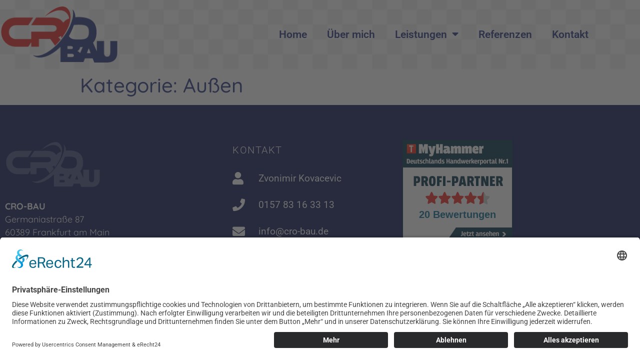

--- FILE ---
content_type: text/html; charset=UTF-8
request_url: https://cro-bau.de/category/aussen/
body_size: 13661
content:
<!doctype html>
<html lang="de">
<head>
	<meta charset="UTF-8">
		<meta name="viewport" content="width=device-width, initial-scale=1">
	<link rel="profile" href="http://gmpg.org/xfn/11">
	<title>Außen &#8211; CRO-BAU</title>
<meta name='robots' content='max-image-preview:large' />
<link rel="alternate" type="application/rss+xml" title="CRO-BAU &raquo; Feed" href="https://cro-bau.de/feed/" />
<link rel="alternate" type="application/rss+xml" title="CRO-BAU &raquo; Kommentar-Feed" href="https://cro-bau.de/comments/feed/" />
<link rel="alternate" type="application/rss+xml" title="CRO-BAU &raquo; Außen Kategorie-Feed" href="https://cro-bau.de/category/aussen/feed/" />
<style id='wp-img-auto-sizes-contain-inline-css' type='text/css'>
img:is([sizes=auto i],[sizes^="auto," i]){contain-intrinsic-size:3000px 1500px}
/*# sourceURL=wp-img-auto-sizes-contain-inline-css */
</style>
<link rel='stylesheet' id='simple-lightbox-css-css' href='https://cro-bau.de/wp-content/plugins/portfolio-elementor/elementor/../vendor/simplelightbox/dist/simplelightbox.min.css?ver=2.14.2' type='text/css' media='all' />
<link rel='stylesheet' id='elpt-portfolio-css-css' href='https://cro-bau.de/wp-content/plugins/portfolio-elementor/elementor/../assets/css/powerfolio_css.css?ver=3.2.2' type='text/css' media='all' />
<link rel='stylesheet' id='owl-carousel-css-css' href='https://cro-bau.de/wp-content/plugins/portfolio-elementor/elementor/../vendor/owl.carousel/assets/owl.carousel.css?ver=2.3.4' type='text/css' media='all' />
<link rel='stylesheet' id='owl-carousel-theme-css-css' href='https://cro-bau.de/wp-content/plugins/portfolio-elementor/elementor/../vendor/owl.carousel/assets/owl.theme.default.min.css?ver=2.3.4' type='text/css' media='all' />
<link rel='stylesheet' id='pwrgrids-css-css' href='https://cro-bau.de/wp-content/plugins/portfolio-elementor/elementor/../assets/css/pwrgrids_css.css?ver=3.2.2' type='text/css' media='all' />
<style id='wp-emoji-styles-inline-css' type='text/css'>

	img.wp-smiley, img.emoji {
		display: inline !important;
		border: none !important;
		box-shadow: none !important;
		height: 1em !important;
		width: 1em !important;
		margin: 0 0.07em !important;
		vertical-align: -0.1em !important;
		background: none !important;
		padding: 0 !important;
	}
/*# sourceURL=wp-emoji-styles-inline-css */
</style>
<link rel='stylesheet' id='wp-block-library-css' href='https://cro-bau.de/wp-includes/css/dist/block-library/style.min.css?ver=6.9' type='text/css' media='all' />
<style id='classic-theme-styles-inline-css' type='text/css'>
/*! This file is auto-generated */
.wp-block-button__link{color:#fff;background-color:#32373c;border-radius:9999px;box-shadow:none;text-decoration:none;padding:calc(.667em + 2px) calc(1.333em + 2px);font-size:1.125em}.wp-block-file__button{background:#32373c;color:#fff;text-decoration:none}
/*# sourceURL=/wp-includes/css/classic-themes.min.css */
</style>
<style id='powerfolio-portfolio-block-style-inline-css' type='text/css'>
.wp-block-create-block-my-first-block{background-color:#21759b;color:#fff;padding:2px}

/*# sourceURL=https://cro-bau.de/wp-content/plugins/portfolio-elementor/build/portfolio-block/style-index.css */
</style>
<style id='powerfolio-image-gallery-block-style-inline-css' type='text/css'>
.wp-block-create-block-my-first-block{background-color:#21759b;color:#fff;padding:2px}

/*# sourceURL=https://cro-bau.de/wp-content/plugins/portfolio-elementor/build/image-gallery-block/style-index.css */
</style>
<style id='global-styles-inline-css' type='text/css'>
:root{--wp--preset--aspect-ratio--square: 1;--wp--preset--aspect-ratio--4-3: 4/3;--wp--preset--aspect-ratio--3-4: 3/4;--wp--preset--aspect-ratio--3-2: 3/2;--wp--preset--aspect-ratio--2-3: 2/3;--wp--preset--aspect-ratio--16-9: 16/9;--wp--preset--aspect-ratio--9-16: 9/16;--wp--preset--color--black: #000000;--wp--preset--color--cyan-bluish-gray: #abb8c3;--wp--preset--color--white: #ffffff;--wp--preset--color--pale-pink: #f78da7;--wp--preset--color--vivid-red: #cf2e2e;--wp--preset--color--luminous-vivid-orange: #ff6900;--wp--preset--color--luminous-vivid-amber: #fcb900;--wp--preset--color--light-green-cyan: #7bdcb5;--wp--preset--color--vivid-green-cyan: #00d084;--wp--preset--color--pale-cyan-blue: #8ed1fc;--wp--preset--color--vivid-cyan-blue: #0693e3;--wp--preset--color--vivid-purple: #9b51e0;--wp--preset--gradient--vivid-cyan-blue-to-vivid-purple: linear-gradient(135deg,rgb(6,147,227) 0%,rgb(155,81,224) 100%);--wp--preset--gradient--light-green-cyan-to-vivid-green-cyan: linear-gradient(135deg,rgb(122,220,180) 0%,rgb(0,208,130) 100%);--wp--preset--gradient--luminous-vivid-amber-to-luminous-vivid-orange: linear-gradient(135deg,rgb(252,185,0) 0%,rgb(255,105,0) 100%);--wp--preset--gradient--luminous-vivid-orange-to-vivid-red: linear-gradient(135deg,rgb(255,105,0) 0%,rgb(207,46,46) 100%);--wp--preset--gradient--very-light-gray-to-cyan-bluish-gray: linear-gradient(135deg,rgb(238,238,238) 0%,rgb(169,184,195) 100%);--wp--preset--gradient--cool-to-warm-spectrum: linear-gradient(135deg,rgb(74,234,220) 0%,rgb(151,120,209) 20%,rgb(207,42,186) 40%,rgb(238,44,130) 60%,rgb(251,105,98) 80%,rgb(254,248,76) 100%);--wp--preset--gradient--blush-light-purple: linear-gradient(135deg,rgb(255,206,236) 0%,rgb(152,150,240) 100%);--wp--preset--gradient--blush-bordeaux: linear-gradient(135deg,rgb(254,205,165) 0%,rgb(254,45,45) 50%,rgb(107,0,62) 100%);--wp--preset--gradient--luminous-dusk: linear-gradient(135deg,rgb(255,203,112) 0%,rgb(199,81,192) 50%,rgb(65,88,208) 100%);--wp--preset--gradient--pale-ocean: linear-gradient(135deg,rgb(255,245,203) 0%,rgb(182,227,212) 50%,rgb(51,167,181) 100%);--wp--preset--gradient--electric-grass: linear-gradient(135deg,rgb(202,248,128) 0%,rgb(113,206,126) 100%);--wp--preset--gradient--midnight: linear-gradient(135deg,rgb(2,3,129) 0%,rgb(40,116,252) 100%);--wp--preset--font-size--small: 13px;--wp--preset--font-size--medium: 20px;--wp--preset--font-size--large: 36px;--wp--preset--font-size--x-large: 42px;--wp--preset--spacing--20: 0.44rem;--wp--preset--spacing--30: 0.67rem;--wp--preset--spacing--40: 1rem;--wp--preset--spacing--50: 1.5rem;--wp--preset--spacing--60: 2.25rem;--wp--preset--spacing--70: 3.38rem;--wp--preset--spacing--80: 5.06rem;--wp--preset--shadow--natural: 6px 6px 9px rgba(0, 0, 0, 0.2);--wp--preset--shadow--deep: 12px 12px 50px rgba(0, 0, 0, 0.4);--wp--preset--shadow--sharp: 6px 6px 0px rgba(0, 0, 0, 0.2);--wp--preset--shadow--outlined: 6px 6px 0px -3px rgb(255, 255, 255), 6px 6px rgb(0, 0, 0);--wp--preset--shadow--crisp: 6px 6px 0px rgb(0, 0, 0);}:where(.is-layout-flex){gap: 0.5em;}:where(.is-layout-grid){gap: 0.5em;}body .is-layout-flex{display: flex;}.is-layout-flex{flex-wrap: wrap;align-items: center;}.is-layout-flex > :is(*, div){margin: 0;}body .is-layout-grid{display: grid;}.is-layout-grid > :is(*, div){margin: 0;}:where(.wp-block-columns.is-layout-flex){gap: 2em;}:where(.wp-block-columns.is-layout-grid){gap: 2em;}:where(.wp-block-post-template.is-layout-flex){gap: 1.25em;}:where(.wp-block-post-template.is-layout-grid){gap: 1.25em;}.has-black-color{color: var(--wp--preset--color--black) !important;}.has-cyan-bluish-gray-color{color: var(--wp--preset--color--cyan-bluish-gray) !important;}.has-white-color{color: var(--wp--preset--color--white) !important;}.has-pale-pink-color{color: var(--wp--preset--color--pale-pink) !important;}.has-vivid-red-color{color: var(--wp--preset--color--vivid-red) !important;}.has-luminous-vivid-orange-color{color: var(--wp--preset--color--luminous-vivid-orange) !important;}.has-luminous-vivid-amber-color{color: var(--wp--preset--color--luminous-vivid-amber) !important;}.has-light-green-cyan-color{color: var(--wp--preset--color--light-green-cyan) !important;}.has-vivid-green-cyan-color{color: var(--wp--preset--color--vivid-green-cyan) !important;}.has-pale-cyan-blue-color{color: var(--wp--preset--color--pale-cyan-blue) !important;}.has-vivid-cyan-blue-color{color: var(--wp--preset--color--vivid-cyan-blue) !important;}.has-vivid-purple-color{color: var(--wp--preset--color--vivid-purple) !important;}.has-black-background-color{background-color: var(--wp--preset--color--black) !important;}.has-cyan-bluish-gray-background-color{background-color: var(--wp--preset--color--cyan-bluish-gray) !important;}.has-white-background-color{background-color: var(--wp--preset--color--white) !important;}.has-pale-pink-background-color{background-color: var(--wp--preset--color--pale-pink) !important;}.has-vivid-red-background-color{background-color: var(--wp--preset--color--vivid-red) !important;}.has-luminous-vivid-orange-background-color{background-color: var(--wp--preset--color--luminous-vivid-orange) !important;}.has-luminous-vivid-amber-background-color{background-color: var(--wp--preset--color--luminous-vivid-amber) !important;}.has-light-green-cyan-background-color{background-color: var(--wp--preset--color--light-green-cyan) !important;}.has-vivid-green-cyan-background-color{background-color: var(--wp--preset--color--vivid-green-cyan) !important;}.has-pale-cyan-blue-background-color{background-color: var(--wp--preset--color--pale-cyan-blue) !important;}.has-vivid-cyan-blue-background-color{background-color: var(--wp--preset--color--vivid-cyan-blue) !important;}.has-vivid-purple-background-color{background-color: var(--wp--preset--color--vivid-purple) !important;}.has-black-border-color{border-color: var(--wp--preset--color--black) !important;}.has-cyan-bluish-gray-border-color{border-color: var(--wp--preset--color--cyan-bluish-gray) !important;}.has-white-border-color{border-color: var(--wp--preset--color--white) !important;}.has-pale-pink-border-color{border-color: var(--wp--preset--color--pale-pink) !important;}.has-vivid-red-border-color{border-color: var(--wp--preset--color--vivid-red) !important;}.has-luminous-vivid-orange-border-color{border-color: var(--wp--preset--color--luminous-vivid-orange) !important;}.has-luminous-vivid-amber-border-color{border-color: var(--wp--preset--color--luminous-vivid-amber) !important;}.has-light-green-cyan-border-color{border-color: var(--wp--preset--color--light-green-cyan) !important;}.has-vivid-green-cyan-border-color{border-color: var(--wp--preset--color--vivid-green-cyan) !important;}.has-pale-cyan-blue-border-color{border-color: var(--wp--preset--color--pale-cyan-blue) !important;}.has-vivid-cyan-blue-border-color{border-color: var(--wp--preset--color--vivid-cyan-blue) !important;}.has-vivid-purple-border-color{border-color: var(--wp--preset--color--vivid-purple) !important;}.has-vivid-cyan-blue-to-vivid-purple-gradient-background{background: var(--wp--preset--gradient--vivid-cyan-blue-to-vivid-purple) !important;}.has-light-green-cyan-to-vivid-green-cyan-gradient-background{background: var(--wp--preset--gradient--light-green-cyan-to-vivid-green-cyan) !important;}.has-luminous-vivid-amber-to-luminous-vivid-orange-gradient-background{background: var(--wp--preset--gradient--luminous-vivid-amber-to-luminous-vivid-orange) !important;}.has-luminous-vivid-orange-to-vivid-red-gradient-background{background: var(--wp--preset--gradient--luminous-vivid-orange-to-vivid-red) !important;}.has-very-light-gray-to-cyan-bluish-gray-gradient-background{background: var(--wp--preset--gradient--very-light-gray-to-cyan-bluish-gray) !important;}.has-cool-to-warm-spectrum-gradient-background{background: var(--wp--preset--gradient--cool-to-warm-spectrum) !important;}.has-blush-light-purple-gradient-background{background: var(--wp--preset--gradient--blush-light-purple) !important;}.has-blush-bordeaux-gradient-background{background: var(--wp--preset--gradient--blush-bordeaux) !important;}.has-luminous-dusk-gradient-background{background: var(--wp--preset--gradient--luminous-dusk) !important;}.has-pale-ocean-gradient-background{background: var(--wp--preset--gradient--pale-ocean) !important;}.has-electric-grass-gradient-background{background: var(--wp--preset--gradient--electric-grass) !important;}.has-midnight-gradient-background{background: var(--wp--preset--gradient--midnight) !important;}.has-small-font-size{font-size: var(--wp--preset--font-size--small) !important;}.has-medium-font-size{font-size: var(--wp--preset--font-size--medium) !important;}.has-large-font-size{font-size: var(--wp--preset--font-size--large) !important;}.has-x-large-font-size{font-size: var(--wp--preset--font-size--x-large) !important;}
:where(.wp-block-post-template.is-layout-flex){gap: 1.25em;}:where(.wp-block-post-template.is-layout-grid){gap: 1.25em;}
:where(.wp-block-term-template.is-layout-flex){gap: 1.25em;}:where(.wp-block-term-template.is-layout-grid){gap: 1.25em;}
:where(.wp-block-columns.is-layout-flex){gap: 2em;}:where(.wp-block-columns.is-layout-grid){gap: 2em;}
:root :where(.wp-block-pullquote){font-size: 1.5em;line-height: 1.6;}
/*# sourceURL=global-styles-inline-css */
</style>
<link rel='stylesheet' id='go-portfolio-magnific-popup-styles-css' href='https://cro-bau.de/wp-content/plugins/go_portfolio/assets/plugins/magnific-popup/magnific-popup.css?ver=1.7.5' type='text/css' media='all' />
<link rel='stylesheet' id='go-portfolio-styles-css' href='https://cro-bau.de/wp-content/plugins/go_portfolio/assets/css/go_portfolio_styles.css?ver=1.7.5' type='text/css' media='all' />
<style id='go-portfolio-styles-inline-css' type='text/css'>
@media only screen and (min-width: 768px) and (max-width: 959px) {
		.gw-gopf-posts { letter-spacing:10px; }
		.gw-gopf {
			
			margin:0 auto;
		}
		.gw-gopf-1col .gw-gopf-col-wrap {
        	float:left !important;
			margin-left:0 !important;
        	width:100%;
		}
		.gw-gopf-2cols .gw-gopf-col-wrap,
		.gw-gopf-3cols .gw-gopf-col-wrap,
		.gw-gopf-4cols .gw-gopf-col-wrap,
		.gw-gopf-5cols .gw-gopf-col-wrap,
		.gw-gopf-6cols .gw-gopf-col-wrap,
		.gw-gopf-7cols .gw-gopf-col-wrap,
		.gw-gopf-8cols .gw-gopf-col-wrap,
		.gw-gopf-9cols .gw-gopf-col-wrap,
		.gw-gopf-10cols .gw-gopf-col-wrap { width:50% !important; }
	}

		@media only screen and (min-width: 480px) and (max-width: 767px) {
		.gw-gopf-posts { letter-spacing:20px; }
		.gw-gopf {
			
			margin:0 auto;
		}
		.gw-gopf-1col .gw-gopf-col-wrap,
		.gw-gopf-2cols .gw-gopf-col-wrap,
		.gw-gopf-3cols .gw-gopf-col-wrap,
		.gw-gopf-4cols .gw-gopf-col-wrap,
		.gw-gopf-5cols .gw-gopf-col-wrap,
		.gw-gopf-6cols .gw-gopf-col-wrap,
		.gw-gopf-7cols .gw-gopf-col-wrap,
		.gw-gopf-8cols .gw-gopf-col-wrap,
		.gw-gopf-9cols .gw-gopf-col-wrap,
		.gw-gopf-10cols .gw-gopf-col-wrap {
        	float:left !important;
			margin-left:0 !important;
        	width:100%;
		}

		/* RTL */
		.gw-gopf-rtl.gw-gopf-1col .gw-gopf-col-wrap,
		.gw-gopf-rtl.gw-gopf-2cols .gw-gopf-col-wrap,
		.gw-gopf-rtl.gw-gopf-3cols .gw-gopf-col-wrap,
		.gw-gopf-rtl.gw-gopf-4cols .gw-gopf-col-wrap,
		.gw-gopf-rtl.gw-gopf-5cols .gw-gopf-col-wrap,
		.gw-gopf-rtl.gw-gopf-6cols .gw-gopf-col-wrap,
		.gw-gopf-rtl.gw-gopf-7cols .gw-gopf-col-wrap,
		.gw-gopf-rtl.gw-gopf-8cols .gw-gopf-col-wrap,
		.gw-gopf-rtl.gw-gopf-9cols .gw-gopf-col-wrap,
		.gw-gopf-rtl.gw-gopf-10cols .gw-gopf-col-wrap { float:right !important; }

		.gw-gopf-slider-type.gw-gopf-rtl.gw-gopf-1col .gw-gopf-col-wrap,
		.gw-gopf-slider-type.gw-gopf-rtl.gw-gopf-2cols .gw-gopf-col-wrap,
		.gw-gopf-slider-type.gw-gopf-rtl.gw-gopf-3cols .gw-gopf-col-wrap,
		.gw-gopf-slider-type.gw-gopf-rtl.gw-gopf-4cols .gw-gopf-col-wrap,
		.gw-gopf-slider-type.gw-gopf-rtl.gw-gopf-5cols .gw-gopf-col-wrap,
		.gw-gopf-slider-type.gw-gopf-rtl.gw-gopf-6cols .gw-gopf-col-wrap,
		.gw-gopf-slider-type.gw-gopf-rtl.gw-gopf-7cols .gw-gopf-col-wrap,
		.gw-gopf-slider-type.gw-gopf-rtl.gw-gopf-8cols .gw-gopf-col-wrap,
		.gw-gopf-slider-type.gw-gopf-rtl.gw-gopf-9cols .gw-gopf-col-wrap,
		.gw-gopf-slider-type.gw-gopf-rtl.gw-gopf-10cols .gw-gopf-col-wrap { float:left !important; }

	}


		@media only screen and (max-width: 479px) {
		.gw-gopf-posts { letter-spacing:30px; }
		.gw-gopf {
			max-width:400px;
			margin:0 auto;
		}
		.gw-gopf-1col .gw-gopf-col-wrap,
		.gw-gopf-2cols .gw-gopf-col-wrap,
		.gw-gopf-3cols .gw-gopf-col-wrap,
		.gw-gopf-4cols .gw-gopf-col-wrap,
		.gw-gopf-5cols .gw-gopf-col-wrap,
		.gw-gopf-6cols .gw-gopf-col-wrap,
		.gw-gopf-7cols .gw-gopf-col-wrap,
		.gw-gopf-8cols .gw-gopf-col-wrap,
		.gw-gopf-9cols .gw-gopf-col-wrap,
		.gw-gopf-10cols .gw-gopf-col-wrap {
        	margin-left:0 !important;
        	float:left !important;
        	width:100%;
         }

		/* RTL */
		.gw-gopf-rtl.gw-gopf-1col .gw-gopf-col-wrap,
		.gw-gopf-rtl.gw-gopf-2cols .gw-gopf-col-wrap,
		.gw-gopf-rtl.gw-gopf-3cols .gw-gopf-col-wrap,
		.gw-gopf-rtl.gw-gopf-4cols .gw-gopf-col-wrap,
		.gw-gopf-rtl.gw-gopf-5cols .gw-gopf-col-wrap,
		.gw-gopf-rtl.gw-gopf-6cols .gw-gopf-col-wrap,
		.gw-gopf-rtl.gw-gopf-7cols .gw-gopf-col-wrap,
		.gw-gopf-rtl.gw-gopf-8cols .gw-gopf-col-wrap,
		.gw-gopf-rtl.gw-gopf-9cols .gw-gopf-col-wrap,
		.gw-gopf-rtl.gw-gopf-10cols .gw-gopf-col-wrap { float:right !important; }

		.gw-gopf-slider-type.gw-gopf-rtl.gw-gopf-1col .gw-gopf-col-wrap,
		.gw-gopf-slider-type.gw-gopf-rtl.gw-gopf-2cols .gw-gopf-col-wrap,
		.gw-gopf-slider-type.gw-gopf-rtl.gw-gopf-3cols .gw-gopf-col-wrap,
		.gw-gopf-slider-type.gw-gopf-rtl.gw-gopf-4cols .gw-gopf-col-wrap,
		.gw-gopf-slider-type.gw-gopf-rtl.gw-gopf-5cols .gw-gopf-col-wrap,
		.gw-gopf-slider-type.gw-gopf-rtl.gw-gopf-6cols .gw-gopf-col-wrap,
		.gw-gopf-slider-type.gw-gopf-rtl.gw-gopf-7cols .gw-gopf-col-wrap,
		.gw-gopf-slider-type.gw-gopf-rtl.gw-gopf-8cols .gw-gopf-col-wrap,
		.gw-gopf-slider-type.gw-gopf-rtl.gw-gopf-9cols .gw-gopf-col-wrap,
		.gw-gopf-slider-type.gw-gopf-rtl.gw-gopf-10cols .gw-gopf-col-wrap { float:left !important; }

	}
/*# sourceURL=go-portfolio-styles-inline-css */
</style>
<link rel='stylesheet' id='hello-elementor-css' href='https://cro-bau.de/wp-content/themes/hello-elementor/style.min.css?ver=2.4.1' type='text/css' media='all' />
<link rel='stylesheet' id='hello-elementor-theme-style-css' href='https://cro-bau.de/wp-content/themes/hello-elementor/theme.min.css?ver=2.4.1' type='text/css' media='all' />
<link rel='stylesheet' id='elementor-frontend-css' href='https://cro-bau.de/wp-content/plugins/elementor/assets/css/frontend.min.css?ver=3.34.1' type='text/css' media='all' />
<link rel='stylesheet' id='widget-image-css' href='https://cro-bau.de/wp-content/plugins/elementor/assets/css/widget-image.min.css?ver=3.34.1' type='text/css' media='all' />
<link rel='stylesheet' id='widget-nav-menu-css' href='https://cro-bau.de/wp-content/plugins/elementor-pro/assets/css/widget-nav-menu.min.css?ver=3.34.0' type='text/css' media='all' />
<link rel='stylesheet' id='e-sticky-css' href='https://cro-bau.de/wp-content/plugins/elementor-pro/assets/css/modules/sticky.min.css?ver=3.34.0' type='text/css' media='all' />
<link rel='stylesheet' id='e-motion-fx-css' href='https://cro-bau.de/wp-content/plugins/elementor-pro/assets/css/modules/motion-fx.min.css?ver=3.34.0' type='text/css' media='all' />
<link rel='stylesheet' id='widget-heading-css' href='https://cro-bau.de/wp-content/plugins/elementor/assets/css/widget-heading.min.css?ver=3.34.1' type='text/css' media='all' />
<link rel='stylesheet' id='widget-icon-list-css' href='https://cro-bau.de/wp-content/plugins/elementor/assets/css/widget-icon-list.min.css?ver=3.34.1' type='text/css' media='all' />
<link rel='stylesheet' id='elementor-icons-css' href='https://cro-bau.de/wp-content/plugins/elementor/assets/lib/eicons/css/elementor-icons.min.css?ver=5.45.0' type='text/css' media='all' />
<link rel='stylesheet' id='elementor-post-23-css' href='https://cro-bau.de/wp-content/uploads/elementor/css/post-23.css?ver=1768469935' type='text/css' media='all' />
<link rel='stylesheet' id='elementor-post-156-css' href='https://cro-bau.de/wp-content/uploads/elementor/css/post-156.css?ver=1768469935' type='text/css' media='all' />
<link rel='stylesheet' id='elementor-post-117-css' href='https://cro-bau.de/wp-content/uploads/elementor/css/post-117.css?ver=1768469935' type='text/css' media='all' />
<link rel='stylesheet' id='elementor-gf-local-roboto-css' href='//cro-bau.de/wp-content/uploads/omgf/elementor-gf-local-roboto/elementor-gf-local-roboto.css?ver=1655224357' type='text/css' media='all' />
<link rel='stylesheet' id='elementor-gf-local-robotoslab-css' href='//cro-bau.de/wp-content/uploads/omgf/elementor-gf-local-robotoslab/elementor-gf-local-robotoslab.css?ver=1655224357' type='text/css' media='all' />
<link rel='stylesheet' id='elementor-gf-local-quicksand-css' href='//cro-bau.de/wp-content/uploads/omgf/elementor-gf-local-quicksand/elementor-gf-local-quicksand.css?ver=1655224357' type='text/css' media='all' />
<link rel='stylesheet' id='elementor-icons-shared-0-css' href='https://cro-bau.de/wp-content/plugins/elementor/assets/lib/font-awesome/css/fontawesome.min.css?ver=5.15.3' type='text/css' media='all' />
<link rel='stylesheet' id='elementor-icons-fa-solid-css' href='https://cro-bau.de/wp-content/plugins/elementor/assets/lib/font-awesome/css/solid.min.css?ver=5.15.3' type='text/css' media='all' />
<script type="text/javascript" src="https://cro-bau.de/wp-includes/js/jquery/jquery.min.js?ver=3.7.1" id="jquery-core-js"></script>
<script type="text/javascript" src="https://cro-bau.de/wp-includes/js/jquery/jquery-migrate.min.js?ver=3.4.1" id="jquery-migrate-js"></script>
<link rel="https://api.w.org/" href="https://cro-bau.de/wp-json/" /><link rel="alternate" title="JSON" type="application/json" href="https://cro-bau.de/wp-json/wp/v2/categories/10" /><link rel="EditURI" type="application/rsd+xml" title="RSD" href="https://cro-bau.de/xmlrpc.php?rsd" />
<meta name="generator" content="WordPress 6.9" />
<!-- HFCM by 99 Robots - Snippet # 1: 1 -->
<script id="usercentrics-cmp" async data-eu-mode="true" data-settings-id="_bTdN_U8j" src="https://app.eu.usercentrics.eu/browser-ui/latest/loader.js"></script><script type="application/javascript" src="https://sdp.eu.usercentrics.eu/latest/uc-block.bundle.js"></script>
<!-- /end HFCM by 99 Robots -->
<meta name="generator" content="Elementor 3.34.1; features: additional_custom_breakpoints; settings: css_print_method-external, google_font-enabled, font_display-auto">
			<style>
				.e-con.e-parent:nth-of-type(n+4):not(.e-lazyloaded):not(.e-no-lazyload),
				.e-con.e-parent:nth-of-type(n+4):not(.e-lazyloaded):not(.e-no-lazyload) * {
					background-image: none !important;
				}
				@media screen and (max-height: 1024px) {
					.e-con.e-parent:nth-of-type(n+3):not(.e-lazyloaded):not(.e-no-lazyload),
					.e-con.e-parent:nth-of-type(n+3):not(.e-lazyloaded):not(.e-no-lazyload) * {
						background-image: none !important;
					}
				}
				@media screen and (max-height: 640px) {
					.e-con.e-parent:nth-of-type(n+2):not(.e-lazyloaded):not(.e-no-lazyload),
					.e-con.e-parent:nth-of-type(n+2):not(.e-lazyloaded):not(.e-no-lazyload) * {
						background-image: none !important;
					}
				}
			</style>
			<link rel="icon" href="https://cro-bau.de/wp-content/uploads/2020/07/cropped-icon-crobau-32x32.png" sizes="32x32" />
<link rel="icon" href="https://cro-bau.de/wp-content/uploads/2020/07/cropped-icon-crobau-192x192.png" sizes="192x192" />
<link rel="apple-touch-icon" href="https://cro-bau.de/wp-content/uploads/2020/07/cropped-icon-crobau-180x180.png" />
<meta name="msapplication-TileImage" content="https://cro-bau.de/wp-content/uploads/2020/07/cropped-icon-crobau-270x270.png" />
</head>
<body class="archive category category-aussen category-10 wp-custom-logo wp-theme-hello-elementor elementor-default elementor-kit-23">

		<header data-elementor-type="header" data-elementor-id="156" class="elementor elementor-156 elementor-location-header" data-elementor-post-type="elementor_library">
					<header class="elementor-section elementor-top-section elementor-element elementor-element-23cc7af elementor-section-boxed elementor-section-height-default elementor-section-height-default" data-id="23cc7af" data-element_type="section" data-settings="{&quot;background_background&quot;:&quot;classic&quot;,&quot;sticky&quot;:&quot;top&quot;,&quot;background_motion_fx_motion_fx_scrolling&quot;:&quot;yes&quot;,&quot;background_motion_fx_devices&quot;:[&quot;desktop&quot;,&quot;tablet&quot;,&quot;mobile&quot;],&quot;sticky_on&quot;:[&quot;desktop&quot;,&quot;tablet&quot;,&quot;mobile&quot;],&quot;sticky_offset&quot;:0,&quot;sticky_effects_offset&quot;:0,&quot;sticky_anchor_link_offset&quot;:0}">
						<div class="elementor-container elementor-column-gap-default">
					<div class="elementor-column elementor-col-50 elementor-top-column elementor-element elementor-element-44b74f50" data-id="44b74f50" data-element_type="column">
			<div class="elementor-widget-wrap elementor-element-populated">
						<div class="elementor-element elementor-element-367b1385 elementor-widget elementor-widget-image" data-id="367b1385" data-element_type="widget" data-widget_type="image.default">
				<div class="elementor-widget-container">
																<a href="https://cro-bau.de/">
							<img width="242" height="120" src="https://cro-bau.de/wp-content/uploads/2020/07/cro-bau-logo-web.png" class="attachment-full size-full wp-image-108" alt="" />								</a>
															</div>
				</div>
					</div>
		</div>
				<div class="elementor-column elementor-col-50 elementor-top-column elementor-element elementor-element-7d96f0f9" data-id="7d96f0f9" data-element_type="column">
			<div class="elementor-widget-wrap elementor-element-populated">
						<div class="elementor-element elementor-element-bc65df0 elementor-nav-menu__align-end elementor-nav-menu--dropdown-tablet elementor-nav-menu__text-align-aside elementor-nav-menu--toggle elementor-nav-menu--burger elementor-widget elementor-widget-nav-menu" data-id="bc65df0" data-element_type="widget" data-settings="{&quot;layout&quot;:&quot;horizontal&quot;,&quot;submenu_icon&quot;:{&quot;value&quot;:&quot;&lt;i class=\&quot;fas fa-caret-down\&quot; aria-hidden=\&quot;true\&quot;&gt;&lt;\/i&gt;&quot;,&quot;library&quot;:&quot;fa-solid&quot;},&quot;toggle&quot;:&quot;burger&quot;}" data-widget_type="nav-menu.default">
				<div class="elementor-widget-container">
								<nav aria-label="Menü" class="elementor-nav-menu--main elementor-nav-menu__container elementor-nav-menu--layout-horizontal e--pointer-underline e--animation-fade">
				<ul id="menu-1-bc65df0" class="elementor-nav-menu"><li class="menu-item menu-item-type-post_type menu-item-object-page menu-item-home menu-item-160"><a href="https://cro-bau.de/" class="elementor-item">Home</a></li>
<li class="menu-item menu-item-type-post_type menu-item-object-page menu-item-256"><a href="https://cro-bau.de/ueber-mich/" class="elementor-item">Über mich</a></li>
<li class="menu-item menu-item-type-custom menu-item-object-custom menu-item-has-children menu-item-176"><a href="#" class="elementor-item elementor-item-anchor">Leistungen</a>
<ul class="sub-menu elementor-nav-menu--dropdown">
	<li class="menu-item menu-item-type-post_type menu-item-object-page menu-item-223"><a href="https://cro-bau.de/trockenbau/" class="elementor-sub-item">Trockenbau</a></li>
	<li class="menu-item menu-item-type-post_type menu-item-object-page menu-item-247"><a href="https://cro-bau.de/fliesenarbeiten/" class="elementor-sub-item">Fliesenarbeiten</a></li>
	<li class="menu-item menu-item-type-post_type menu-item-object-page menu-item-245"><a href="https://cro-bau.de/abbruch-und-entsorgung/" class="elementor-sub-item">Abbruch und Entsorgung</a></li>
	<li class="menu-item menu-item-type-post_type menu-item-object-page menu-item-243"><a href="https://cro-bau.de/entruempelung/" class="elementor-sub-item">Entrümpelung</a></li>
</ul>
</li>
<li class="menu-item menu-item-type-post_type menu-item-object-page menu-item-270"><a href="https://cro-bau.de/referenzen/" class="elementor-item">Referenzen</a></li>
<li class="menu-item menu-item-type-post_type menu-item-object-page menu-item-271"><a href="https://cro-bau.de/kontakt/" class="elementor-item">Kontakt</a></li>
</ul>			</nav>
					<div class="elementor-menu-toggle" role="button" tabindex="0" aria-label="Menü Umschalter" aria-expanded="false">
			<i aria-hidden="true" role="presentation" class="elementor-menu-toggle__icon--open eicon-menu-bar"></i><i aria-hidden="true" role="presentation" class="elementor-menu-toggle__icon--close eicon-close"></i>		</div>
					<nav class="elementor-nav-menu--dropdown elementor-nav-menu__container" aria-hidden="true">
				<ul id="menu-2-bc65df0" class="elementor-nav-menu"><li class="menu-item menu-item-type-post_type menu-item-object-page menu-item-home menu-item-160"><a href="https://cro-bau.de/" class="elementor-item" tabindex="-1">Home</a></li>
<li class="menu-item menu-item-type-post_type menu-item-object-page menu-item-256"><a href="https://cro-bau.de/ueber-mich/" class="elementor-item" tabindex="-1">Über mich</a></li>
<li class="menu-item menu-item-type-custom menu-item-object-custom menu-item-has-children menu-item-176"><a href="#" class="elementor-item elementor-item-anchor" tabindex="-1">Leistungen</a>
<ul class="sub-menu elementor-nav-menu--dropdown">
	<li class="menu-item menu-item-type-post_type menu-item-object-page menu-item-223"><a href="https://cro-bau.de/trockenbau/" class="elementor-sub-item" tabindex="-1">Trockenbau</a></li>
	<li class="menu-item menu-item-type-post_type menu-item-object-page menu-item-247"><a href="https://cro-bau.de/fliesenarbeiten/" class="elementor-sub-item" tabindex="-1">Fliesenarbeiten</a></li>
	<li class="menu-item menu-item-type-post_type menu-item-object-page menu-item-245"><a href="https://cro-bau.de/abbruch-und-entsorgung/" class="elementor-sub-item" tabindex="-1">Abbruch und Entsorgung</a></li>
	<li class="menu-item menu-item-type-post_type menu-item-object-page menu-item-243"><a href="https://cro-bau.de/entruempelung/" class="elementor-sub-item" tabindex="-1">Entrümpelung</a></li>
</ul>
</li>
<li class="menu-item menu-item-type-post_type menu-item-object-page menu-item-270"><a href="https://cro-bau.de/referenzen/" class="elementor-item" tabindex="-1">Referenzen</a></li>
<li class="menu-item menu-item-type-post_type menu-item-object-page menu-item-271"><a href="https://cro-bau.de/kontakt/" class="elementor-item" tabindex="-1">Kontakt</a></li>
</ul>			</nav>
						</div>
				</div>
					</div>
		</div>
					</div>
		</header>
				</header>
		<main class="site-main" role="main">

			<header class="page-header">
			<h1 class="entry-title">Kategorie: <span>Außen</span></h1>		</header>
		<div class="page-content">
			</div>

	
	</main>
		<footer data-elementor-type="footer" data-elementor-id="117" class="elementor elementor-117 elementor-location-footer" data-elementor-post-type="elementor_library">
					<section class="elementor-section elementor-top-section elementor-element elementor-element-7944f9a2 elementor-section-boxed elementor-section-height-default elementor-section-height-default" data-id="7944f9a2" data-element_type="section" data-settings="{&quot;background_background&quot;:&quot;classic&quot;}">
						<div class="elementor-container elementor-column-gap-default">
					<div class="elementor-column elementor-col-33 elementor-top-column elementor-element elementor-element-42d50de3" data-id="42d50de3" data-element_type="column">
			<div class="elementor-widget-wrap elementor-element-populated">
						<div class="elementor-element elementor-element-1eb3d310 elementor-widget elementor-widget-image" data-id="1eb3d310" data-element_type="widget" data-widget_type="image.default">
				<div class="elementor-widget-container">
																<a href="/elementor/medical/template-kit/home/">
							<img width="243" height="127" src="https://cro-bau.de/wp-content/uploads/2020/07/cro-bau-weiss-logo.png" class="attachment-full size-full wp-image-125" alt="" />								</a>
															</div>
				</div>
				<div class="elementor-element elementor-element-76ab751d elementor-widget elementor-widget-text-editor" data-id="76ab751d" data-element_type="widget" data-widget_type="text-editor.default">
				<div class="elementor-widget-container">
									<p><strong>CRO-BAU</strong><br />Germaniastraße 87<br />60389 Frankfurt am Main</p>								</div>
				</div>
					</div>
		</div>
				<div class="elementor-column elementor-col-33 elementor-top-column elementor-element elementor-element-4342f9f2" data-id="4342f9f2" data-element_type="column">
			<div class="elementor-widget-wrap elementor-element-populated">
						<div class="elementor-element elementor-element-382ac547 elementor-widget elementor-widget-heading" data-id="382ac547" data-element_type="widget" data-widget_type="heading.default">
				<div class="elementor-widget-container">
					<h2 class="elementor-heading-title elementor-size-default">Kontakt</h2>				</div>
				</div>
				<div class="elementor-element elementor-element-7b143226 elementor-icon-list--layout-traditional elementor-list-item-link-full_width elementor-widget elementor-widget-icon-list" data-id="7b143226" data-element_type="widget" data-widget_type="icon-list.default">
				<div class="elementor-widget-container">
							<ul class="elementor-icon-list-items">
							<li class="elementor-icon-list-item">
											<span class="elementor-icon-list-icon">
							<i aria-hidden="true" class="fas fa-user"></i>						</span>
										<span class="elementor-icon-list-text">Zvonimir Kovacevic</span>
									</li>
								<li class="elementor-icon-list-item">
											<span class="elementor-icon-list-icon">
							<i aria-hidden="true" class="fas fa-phone"></i>						</span>
										<span class="elementor-icon-list-text">0157 83 16 33 13</span>
									</li>
								<li class="elementor-icon-list-item">
											<span class="elementor-icon-list-icon">
							<i aria-hidden="true" class="fas fa-envelope"></i>						</span>
										<span class="elementor-icon-list-text">info@cro-bau.de</span>
									</li>
						</ul>
						</div>
				</div>
					</div>
		</div>
				<div class="elementor-column elementor-col-33 elementor-top-column elementor-element elementor-element-6ad95baa" data-id="6ad95baa" data-element_type="column">
			<div class="elementor-widget-wrap elementor-element-populated">
						<div class="elementor-element elementor-element-199e96c elementor-widget elementor-widget-html" data-id="199e96c" data-element_type="widget" data-widget_type="html.default">
				<div class="elementor-widget-container">
					<div id="cc-m-11683580660" class="j-module n j-htmlCode "><script type="text/javascript">
//<![CDATA[
(function () {var e = document.getElementsByTagName("head")[0] || document.documentElement;var d = document.createElement("script");d.src= "https://widget.myhammer.com/tradesman/seal/fetch/4940f49a-3192-11e8-8474-00262d0283a4";d.type = "text/javascript";d.async = true;d.defer = true;e.insertBefore(d, e.firstChild);})();
//]]>
</script><a id="myhammer-medium-4940f49a-3192-11e8-8474-00262d0283a4-widget" href="https://www.my-hammer.de/auftragnehmer-profil/4961666/mein-profil?tradesmanWidgetHash=4940f49a-3192-11e8-8474-00262d0283a4" style="color: black; background-repeat: no-repeat; text-align: center; background-image: url('[data-uri]'); margin: 0 !important; padding: 0 !important; border: 0 !important; font: inherit !important; font-size: 100% !important; font-weight: normal !important; font-style: normal !important; font-family: Arial, Helvetica, sans-serif !important; line-height: 1 !important; vertical-align: baseline !important; background-color: transparent !important; float: none !important; clear: both !important; position: relative !important; text-decoration: none !important; cursor: pointer !important; display: inline-block !important; height: 200px !important; width: 220px !important;"><span style="color: black; background-image: none; margin: 0 !important; padding: 0 !important; border: 0 !important; font: inherit !important; font-size: 100% !important; font-weight: normal !important; font-style: normal !important; font-family: Arial, Helvetica, sans-serif !important; line-height: 1 !important; vertical-align: baseline !important; background-color: transparent !important; width: auto !important; height: auto !important; float: none !important; clear: both !important; position: relative !important; text-decoration: none !important; cursor: pointer !important; display: block !important;"><img src="[data-uri]" style="color: black; background-image: none; margin: 0 !important; padding: 0 !important; border: 0 !important; font: inherit !important; font-size: 100% !important; font-weight: normal !important; font-style: normal !important; font-family: Arial, Helvetica, sans-serif !important; line-height: 1 !important; vertical-align: baseline !important; background-color: transparent !important; width: auto !important; height: auto !important; display: inline !important; float: none !important; clear: both !important; position: relative !important; text-decoration: none !important; cursor: pointer !important; top: 103px !important;"><img src="[data-uri]" style="color: black; background-image: none; margin: 0 !important; padding: 0 !important; border: 0 !important; font: inherit !important; font-size: 100% !important; font-weight: normal !important; font-style: normal !important; font-family: Arial, Helvetica, sans-serif !important; line-height: 1 !important; vertical-align: baseline !important; background-color: transparent !important; width: auto !important; height: auto !important; display: inline !important; float: none !important; clear: both !important; position: relative !important; text-decoration: none !important; cursor: pointer !important; top: 103px !important;"><img src="[data-uri]" style="color: black; background-image: none; margin: 0 !important; padding: 0 !important; border: 0 !important; font: inherit !important; font-size: 100% !important; font-weight: normal !important; font-style: normal !important; font-family: Arial, Helvetica, sans-serif !important; line-height: 1 !important; vertical-align: baseline !important; background-color: transparent !important; width: auto !important; height: auto !important; display: inline !important; float: none !important; clear: both !important; position: relative !important; text-decoration: none !important; cursor: pointer !important; top: 103px !important;"><img src="[data-uri]" style="color: black; background-image: none; margin: 0 !important; padding: 0 !important; border: 0 !important; font: inherit !important; font-size: 100% !important; font-weight: normal !important; font-style: normal !important; font-family: Arial, Helvetica, sans-serif !important; line-height: 1 !important; vertical-align: baseline !important; background-color: transparent !important; width: auto !important; height: auto !important; display: inline !important; float: none !important; clear: both !important; position: relative !important; text-decoration: none !important; cursor: pointer !important; top: 103px !important;"><img src="[data-uri]" style="color: black; background-image: none; margin: 0 !important; padding: 0 !important; border: 0 !important; font: inherit !important; font-size: 100% !important; font-weight: normal !important; font-style: normal !important; font-family: Arial, Helvetica, sans-serif !important; line-height: 1 !important; vertical-align: baseline !important; background-color: transparent !important; width: auto !important; height: auto !important; display: inline !important; float: none !important; clear: both !important; position: relative !important; text-decoration: none !important; cursor: pointer !important; top: 103px !important;"></span><h2 style="background-image: none; margin: 0 !important; padding: 0 !important; border: 0 !important; font: inherit !important; font-style: normal !important; line-height: 1 !important; vertical-align: baseline !important; background-color: transparent !important; width: auto !important; height: auto !important; display: inline !important; float: none !important; clear: both !important; position: relative !important; text-decoration: none !important; cursor: pointer !important; font-family: Arial, Helvetica, sans-serif !important; font-size: 20px !important; font-weight: bold !important; color: #02698f !important; top: 110px !important;">20 Bewertungen</h2></a><img src="https://widget.myhammer.com/tradesman/seal/log/4940f49a-3192-11e8-8474-00262d0283a4" style="color: black; background-image: none; margin: 0 !important; padding: 0 !important; border: 0 !important; font: inherit !important; font-size: 100% !important; font-weight: normal !important; font-style: normal !important; font-family: Arial, Helvetica, sans-serif !important; line-height: 1 !important; vertical-align: baseline !important; background-color: transparent !important; width: auto !important; height: auto !important; float: none !important; clear: both !important; position: relative !important; text-decoration: none !important; cursor: pointer !important; display: none !important;"></div>				</div>
				</div>
					</div>
		</div>
					</div>
		</section>
				<section class="elementor-section elementor-top-section elementor-element elementor-element-7c2c625e elementor-section-boxed elementor-section-height-default elementor-section-height-default" data-id="7c2c625e" data-element_type="section" data-settings="{&quot;background_background&quot;:&quot;classic&quot;}">
						<div class="elementor-container elementor-column-gap-default">
					<div class="elementor-column elementor-col-50 elementor-top-column elementor-element elementor-element-1f8b0cfe" data-id="1f8b0cfe" data-element_type="column">
			<div class="elementor-widget-wrap elementor-element-populated">
						<div class="elementor-element elementor-element-51f79592 elementor-widget elementor-widget-heading" data-id="51f79592" data-element_type="widget" data-widget_type="heading.default">
				<div class="elementor-widget-container">
					<p class="elementor-heading-title elementor-size-default">© 2025 CRO-BAU | Alle Rechte vorbehalten</p>				</div>
				</div>
					</div>
		</div>
				<div class="elementor-column elementor-col-50 elementor-top-column elementor-element elementor-element-353e1926" data-id="353e1926" data-element_type="column">
			<div class="elementor-widget-wrap elementor-element-populated">
						<div class="elementor-element elementor-element-d7ace61 elementor-widget elementor-widget-text-editor" data-id="d7ace61" data-element_type="widget" data-widget_type="text-editor.default">
				<div class="elementor-widget-container">
									<p><span style="color: #ffffff;"><strong><a style="color: #ffffff;" href="https://cro-bau.de/datenschutzerklaerung/">Datenschutz</a> | <a style="color: #ffffff;" href="https://cro-bau.de/impressum/">Impressum</a></strong></span></p>								</div>
				</div>
					</div>
		</div>
					</div>
		</section>
				</footer>
		
<script type="speculationrules">
{"prefetch":[{"source":"document","where":{"and":[{"href_matches":"/*"},{"not":{"href_matches":["/wp-*.php","/wp-admin/*","/wp-content/uploads/*","/wp-content/*","/wp-content/plugins/*","/wp-content/themes/hello-elementor/*","/*\\?(.+)"]}},{"not":{"selector_matches":"a[rel~=\"nofollow\"]"}},{"not":{"selector_matches":".no-prefetch, .no-prefetch a"}}]},"eagerness":"conservative"}]}
</script>
			<script>
				const lazyloadRunObserver = () => {
					const lazyloadBackgrounds = document.querySelectorAll( `.e-con.e-parent:not(.e-lazyloaded)` );
					const lazyloadBackgroundObserver = new IntersectionObserver( ( entries ) => {
						entries.forEach( ( entry ) => {
							if ( entry.isIntersecting ) {
								let lazyloadBackground = entry.target;
								if( lazyloadBackground ) {
									lazyloadBackground.classList.add( 'e-lazyloaded' );
								}
								lazyloadBackgroundObserver.unobserve( entry.target );
							}
						});
					}, { rootMargin: '200px 0px 200px 0px' } );
					lazyloadBackgrounds.forEach( ( lazyloadBackground ) => {
						lazyloadBackgroundObserver.observe( lazyloadBackground );
					} );
				};
				const events = [
					'DOMContentLoaded',
					'elementor/lazyload/observe',
				];
				events.forEach( ( event ) => {
					document.addEventListener( event, lazyloadRunObserver );
				} );
			</script>
			<script type="text/javascript" src="https://cro-bau.de/wp-includes/js/imagesloaded.min.js?ver=5.0.0" id="imagesloaded-js"></script>
<script type="text/javascript" src="https://cro-bau.de/wp-content/plugins/portfolio-elementor/elementor/../vendor/isotope/js/isotope.pkgd.min.js?ver=3.0.6" id="jquery-isotope-js"></script>
<script type="text/javascript" src="https://cro-bau.de/wp-content/plugins/portfolio-elementor/elementor/../vendor/isotope/js/packery-mode.pkgd.min.js?ver=2.0.1" id="jquery-packery-js"></script>
<script type="text/javascript" src="https://cro-bau.de/wp-content/plugins/portfolio-elementor/elementor/../vendor/simplelightbox/dist/simple-lightbox.min.js?ver=2.14.2" id="simple-lightbox-js-js"></script>
<script type="text/javascript" src="https://cro-bau.de/wp-content/plugins/portfolio-elementor/elementor/../assets/js/custom-portfolio-lightbox.js?ver=3.2.2" id="elpt-portfoliojs-lightbox-js"></script>
<script type="text/javascript" src="https://cro-bau.de/wp-content/plugins/portfolio-elementor/elementor/../assets/js/custom-portfolio.js?ver=20151215" id="elpt-portfolio-js-js"></script>
<script type="text/javascript" src="https://cro-bau.de/wp-content/plugins/portfolio-elementor/elementor/../vendor/owl.carousel/owl.carousel.min.js?ver=2.3.4" id="owl-carousel-js-js"></script>
<script type="text/javascript" src="https://cro-bau.de/wp-content/plugins/portfolio-elementor/elementor/../assets/js/pwrgrids-custom-js.js?ver=20151215" id="pwgd-custom-js-js"></script>
<script type="text/javascript" id="go-portfolio-script-js-extra">
/* <![CDATA[ */
var gw_go_portfolio_settings = {"ajaxurl":"https://cro-bau.de/wp-admin/admin-ajax.php","mobileTransition":"enabled"};
//# sourceURL=go-portfolio-script-js-extra
/* ]]> */
</script>
<script type="text/javascript" src="https://cro-bau.de/wp-content/plugins/go_portfolio/assets/js/go_portfolio_scripts.js?ver=1.7.5" id="go-portfolio-script-js"></script>
<script type="text/javascript" src="https://cro-bau.de/wp-content/plugins/go_portfolio/assets/plugins/magnific-popup/jquery.magnific-popup.min.js?ver=1.7.5" id="go-portfolio-magnific-popup-script-js"></script>
<script type="text/javascript" src="https://cro-bau.de/wp-content/plugins/go_portfolio/assets/plugins/jquery.isotope.min.js?ver=1.7.5" id="go-portfolio-isotope-script-js"></script>
<script type="text/javascript" src="https://cro-bau.de/wp-content/plugins/go_portfolio/assets/plugins/jquery.carouFredSel-6.2.1-packed.js?ver=1.7.5" id="go-portfolio-caroufredsel-script-js"></script>
<script type="text/javascript" src="https://cro-bau.de/wp-content/plugins/go_portfolio/assets/plugins/jquery.touchSwipe.min.js?ver=1.7.5" id="go-portfolio-touchswipe-script-js"></script>
<script type="text/javascript" src="https://cro-bau.de/wp-content/plugins/elementor/assets/js/webpack.runtime.min.js?ver=3.34.1" id="elementor-webpack-runtime-js"></script>
<script type="text/javascript" src="https://cro-bau.de/wp-content/plugins/elementor/assets/js/frontend-modules.min.js?ver=3.34.1" id="elementor-frontend-modules-js"></script>
<script type="text/javascript" src="https://cro-bau.de/wp-includes/js/jquery/ui/core.min.js?ver=1.13.3" id="jquery-ui-core-js"></script>
<script type="text/javascript" id="elementor-frontend-js-before">
/* <![CDATA[ */
var elementorFrontendConfig = {"environmentMode":{"edit":false,"wpPreview":false,"isScriptDebug":false},"i18n":{"shareOnFacebook":"Auf Facebook teilen","shareOnTwitter":"Auf Twitter teilen","pinIt":"Anheften","download":"Download","downloadImage":"Bild downloaden","fullscreen":"Vollbild","zoom":"Zoom","share":"Teilen","playVideo":"Video abspielen","previous":"Zur\u00fcck","next":"Weiter","close":"Schlie\u00dfen","a11yCarouselPrevSlideMessage":"Vorheriger Slide","a11yCarouselNextSlideMessage":"N\u00e4chster Slide","a11yCarouselFirstSlideMessage":"This is the first slide","a11yCarouselLastSlideMessage":"This is the last slide","a11yCarouselPaginationBulletMessage":"Go to slide"},"is_rtl":false,"breakpoints":{"xs":0,"sm":480,"md":768,"lg":1025,"xl":1440,"xxl":1600},"responsive":{"breakpoints":{"mobile":{"label":"Mobil Hochformat","value":767,"default_value":767,"direction":"max","is_enabled":true},"mobile_extra":{"label":"Mobil Querformat","value":880,"default_value":880,"direction":"max","is_enabled":false},"tablet":{"label":"Tablet Hochformat","value":1024,"default_value":1024,"direction":"max","is_enabled":true},"tablet_extra":{"label":"Tablet Querformat","value":1200,"default_value":1200,"direction":"max","is_enabled":false},"laptop":{"label":"Laptop","value":1366,"default_value":1366,"direction":"max","is_enabled":false},"widescreen":{"label":"Breitbild","value":2400,"default_value":2400,"direction":"min","is_enabled":false}},"hasCustomBreakpoints":false},"version":"3.34.1","is_static":false,"experimentalFeatures":{"additional_custom_breakpoints":true,"theme_builder_v2":true,"home_screen":true,"global_classes_should_enforce_capabilities":true,"e_variables":true,"cloud-library":true,"e_opt_in_v4_page":true,"e_interactions":true,"import-export-customization":true,"e_pro_variables":true},"urls":{"assets":"https:\/\/cro-bau.de\/wp-content\/plugins\/elementor\/assets\/","ajaxurl":"https:\/\/cro-bau.de\/wp-admin\/admin-ajax.php","uploadUrl":"https:\/\/cro-bau.de\/wp-content\/uploads"},"nonces":{"floatingButtonsClickTracking":"1da7ee43c6"},"swiperClass":"swiper","settings":{"editorPreferences":[]},"kit":{"active_breakpoints":["viewport_mobile","viewport_tablet"],"global_image_lightbox":"yes","lightbox_enable_counter":"yes","lightbox_enable_fullscreen":"yes","lightbox_enable_zoom":"yes","lightbox_enable_share":"yes","lightbox_title_src":"title","lightbox_description_src":"description"},"post":{"id":0,"title":"Au\u00dfen &#8211; CRO-BAU","excerpt":""}};
//# sourceURL=elementor-frontend-js-before
/* ]]> */
</script>
<script type="text/javascript" src="https://cro-bau.de/wp-content/plugins/elementor/assets/js/frontend.min.js?ver=3.34.1" id="elementor-frontend-js"></script>
<script type="text/javascript" src="https://cro-bau.de/wp-content/plugins/elementor-pro/assets/lib/smartmenus/jquery.smartmenus.min.js?ver=1.2.1" id="smartmenus-js"></script>
<script type="text/javascript" src="https://cro-bau.de/wp-content/plugins/elementor-pro/assets/lib/sticky/jquery.sticky.min.js?ver=3.34.0" id="e-sticky-js"></script>
<script type="text/javascript" src="https://cro-bau.de/wp-content/plugins/elementor-pro/assets/js/webpack-pro.runtime.min.js?ver=3.34.0" id="elementor-pro-webpack-runtime-js"></script>
<script type="text/javascript" src="https://cro-bau.de/wp-includes/js/dist/hooks.min.js?ver=dd5603f07f9220ed27f1" id="wp-hooks-js"></script>
<script type="text/javascript" src="https://cro-bau.de/wp-includes/js/dist/i18n.min.js?ver=c26c3dc7bed366793375" id="wp-i18n-js"></script>
<script type="text/javascript" id="wp-i18n-js-after">
/* <![CDATA[ */
wp.i18n.setLocaleData( { 'text direction\u0004ltr': [ 'ltr' ] } );
//# sourceURL=wp-i18n-js-after
/* ]]> */
</script>
<script type="text/javascript" id="elementor-pro-frontend-js-before">
/* <![CDATA[ */
var ElementorProFrontendConfig = {"ajaxurl":"https:\/\/cro-bau.de\/wp-admin\/admin-ajax.php","nonce":"3b883da086","urls":{"assets":"https:\/\/cro-bau.de\/wp-content\/plugins\/elementor-pro\/assets\/","rest":"https:\/\/cro-bau.de\/wp-json\/"},"settings":{"lazy_load_background_images":true},"popup":{"hasPopUps":false},"shareButtonsNetworks":{"facebook":{"title":"Facebook","has_counter":true},"twitter":{"title":"Twitter"},"linkedin":{"title":"LinkedIn","has_counter":true},"pinterest":{"title":"Pinterest","has_counter":true},"reddit":{"title":"Reddit","has_counter":true},"vk":{"title":"VK","has_counter":true},"odnoklassniki":{"title":"OK","has_counter":true},"tumblr":{"title":"Tumblr"},"digg":{"title":"Digg"},"skype":{"title":"Skype"},"stumbleupon":{"title":"StumbleUpon","has_counter":true},"mix":{"title":"Mix"},"telegram":{"title":"Telegram"},"pocket":{"title":"Pocket","has_counter":true},"xing":{"title":"XING","has_counter":true},"whatsapp":{"title":"WhatsApp"},"email":{"title":"Email"},"print":{"title":"Print"},"x-twitter":{"title":"X"},"threads":{"title":"Threads"}},"facebook_sdk":{"lang":"de_DE","app_id":""},"lottie":{"defaultAnimationUrl":"https:\/\/cro-bau.de\/wp-content\/plugins\/elementor-pro\/modules\/lottie\/assets\/animations\/default.json"}};
//# sourceURL=elementor-pro-frontend-js-before
/* ]]> */
</script>
<script type="text/javascript" src="https://cro-bau.de/wp-content/plugins/elementor-pro/assets/js/frontend.min.js?ver=3.34.0" id="elementor-pro-frontend-js"></script>
<script type="text/javascript" src="https://cro-bau.de/wp-content/plugins/elementor-pro/assets/js/elements-handlers.min.js?ver=3.34.0" id="pro-elements-handlers-js"></script>
<script id="wp-emoji-settings" type="application/json">
{"baseUrl":"https://s.w.org/images/core/emoji/17.0.2/72x72/","ext":".png","svgUrl":"https://s.w.org/images/core/emoji/17.0.2/svg/","svgExt":".svg","source":{"concatemoji":"https://cro-bau.de/wp-includes/js/wp-emoji-release.min.js?ver=6.9"}}
</script>
<script type="module">
/* <![CDATA[ */
/*! This file is auto-generated */
const a=JSON.parse(document.getElementById("wp-emoji-settings").textContent),o=(window._wpemojiSettings=a,"wpEmojiSettingsSupports"),s=["flag","emoji"];function i(e){try{var t={supportTests:e,timestamp:(new Date).valueOf()};sessionStorage.setItem(o,JSON.stringify(t))}catch(e){}}function c(e,t,n){e.clearRect(0,0,e.canvas.width,e.canvas.height),e.fillText(t,0,0);t=new Uint32Array(e.getImageData(0,0,e.canvas.width,e.canvas.height).data);e.clearRect(0,0,e.canvas.width,e.canvas.height),e.fillText(n,0,0);const a=new Uint32Array(e.getImageData(0,0,e.canvas.width,e.canvas.height).data);return t.every((e,t)=>e===a[t])}function p(e,t){e.clearRect(0,0,e.canvas.width,e.canvas.height),e.fillText(t,0,0);var n=e.getImageData(16,16,1,1);for(let e=0;e<n.data.length;e++)if(0!==n.data[e])return!1;return!0}function u(e,t,n,a){switch(t){case"flag":return n(e,"\ud83c\udff3\ufe0f\u200d\u26a7\ufe0f","\ud83c\udff3\ufe0f\u200b\u26a7\ufe0f")?!1:!n(e,"\ud83c\udde8\ud83c\uddf6","\ud83c\udde8\u200b\ud83c\uddf6")&&!n(e,"\ud83c\udff4\udb40\udc67\udb40\udc62\udb40\udc65\udb40\udc6e\udb40\udc67\udb40\udc7f","\ud83c\udff4\u200b\udb40\udc67\u200b\udb40\udc62\u200b\udb40\udc65\u200b\udb40\udc6e\u200b\udb40\udc67\u200b\udb40\udc7f");case"emoji":return!a(e,"\ud83e\u1fac8")}return!1}function f(e,t,n,a){let r;const o=(r="undefined"!=typeof WorkerGlobalScope&&self instanceof WorkerGlobalScope?new OffscreenCanvas(300,150):document.createElement("canvas")).getContext("2d",{willReadFrequently:!0}),s=(o.textBaseline="top",o.font="600 32px Arial",{});return e.forEach(e=>{s[e]=t(o,e,n,a)}),s}function r(e){var t=document.createElement("script");t.src=e,t.defer=!0,document.head.appendChild(t)}a.supports={everything:!0,everythingExceptFlag:!0},new Promise(t=>{let n=function(){try{var e=JSON.parse(sessionStorage.getItem(o));if("object"==typeof e&&"number"==typeof e.timestamp&&(new Date).valueOf()<e.timestamp+604800&&"object"==typeof e.supportTests)return e.supportTests}catch(e){}return null}();if(!n){if("undefined"!=typeof Worker&&"undefined"!=typeof OffscreenCanvas&&"undefined"!=typeof URL&&URL.createObjectURL&&"undefined"!=typeof Blob)try{var e="postMessage("+f.toString()+"("+[JSON.stringify(s),u.toString(),c.toString(),p.toString()].join(",")+"));",a=new Blob([e],{type:"text/javascript"});const r=new Worker(URL.createObjectURL(a),{name:"wpTestEmojiSupports"});return void(r.onmessage=e=>{i(n=e.data),r.terminate(),t(n)})}catch(e){}i(n=f(s,u,c,p))}t(n)}).then(e=>{for(const n in e)a.supports[n]=e[n],a.supports.everything=a.supports.everything&&a.supports[n],"flag"!==n&&(a.supports.everythingExceptFlag=a.supports.everythingExceptFlag&&a.supports[n]);var t;a.supports.everythingExceptFlag=a.supports.everythingExceptFlag&&!a.supports.flag,a.supports.everything||((t=a.source||{}).concatemoji?r(t.concatemoji):t.wpemoji&&t.twemoji&&(r(t.twemoji),r(t.wpemoji)))});
//# sourceURL=https://cro-bau.de/wp-includes/js/wp-emoji-loader.min.js
/* ]]> */
</script>

</body>
</html>


--- FILE ---
content_type: text/css
request_url: https://cro-bau.de/wp-content/uploads/elementor/css/post-23.css?ver=1768469935
body_size: 390
content:
.elementor-kit-23{--e-global-color-primary:#27357F;--e-global-color-secondary:#54595F;--e-global-color-text:#7A7A7A;--e-global-color-accent:#E42320;--e-global-color-209c2d7c:#6EC1E4;--e-global-color-33338b70:#61CE70;--e-global-color-1f33906d:#4054B2;--e-global-color-4658339f:#23A455;--e-global-color-3dd96c23:#000;--e-global-color-6e330c79:#FFF;--e-global-typography-primary-font-family:"Roboto";--e-global-typography-primary-font-weight:600;--e-global-typography-secondary-font-family:"Roboto Slab";--e-global-typography-secondary-font-weight:400;--e-global-typography-text-font-family:"Roboto";--e-global-typography-text-font-weight:400;--e-global-typography-accent-font-family:"Roboto";--e-global-typography-accent-font-weight:500;color:#54595F;font-family:"Quicksand", Sans-serif;}.elementor-kit-23 button,.elementor-kit-23 input[type="button"],.elementor-kit-23 input[type="submit"],.elementor-kit-23 .elementor-button{background-color:#27357F;font-size:14px;font-weight:600;text-transform:uppercase;color:#FFFFFF;border-radius:10px 10px 10px 10px;}.elementor-kit-23 button:hover,.elementor-kit-23 button:focus,.elementor-kit-23 input[type="button"]:hover,.elementor-kit-23 input[type="button"]:focus,.elementor-kit-23 input[type="submit"]:hover,.elementor-kit-23 input[type="submit"]:focus,.elementor-kit-23 .elementor-button:hover,.elementor-kit-23 .elementor-button:focus{background-color:#E42320;color:#FFFFFF;}.elementor-kit-23 e-page-transition{background-color:#FFBC7D;}.elementor-kit-23 a{color:#E42320;}.elementor-kit-23 h1{color:#27357F;}.elementor-kit-23 h2{color:#27357F;}.elementor-kit-23 h3{color:#27357F;}.elementor-kit-23 h4{color:#27357F;}.elementor-kit-23 h5{color:#E42320;}.elementor-kit-23 h6{color:#E42320;}.elementor-kit-23 label{color:#27357F;font-family:"Quicksand", Sans-serif;}.elementor-kit-23 input:not([type="button"]):not([type="submit"]),.elementor-kit-23 textarea,.elementor-kit-23 .elementor-field-textual{color:#27357F;border-radius:5px 5px 5px 5px;padding:10px 10px 10px 10px;}.elementor-section.elementor-section-boxed > .elementor-container{max-width:1140px;}.e-con{--container-max-width:1140px;}{}h1.entry-title{display:var(--page-title-display);}@media(max-width:1024px){.elementor-section.elementor-section-boxed > .elementor-container{max-width:1024px;}.e-con{--container-max-width:1024px;}}@media(max-width:767px){.elementor-section.elementor-section-boxed > .elementor-container{max-width:767px;}.e-con{--container-max-width:767px;}}

--- FILE ---
content_type: text/css
request_url: https://cro-bau.de/wp-content/uploads/elementor/css/post-156.css?ver=1768469935
body_size: 706
content:
.elementor-156 .elementor-element.elementor-element-23cc7af:not(.elementor-motion-effects-element-type-background), .elementor-156 .elementor-element.elementor-element-23cc7af > .elementor-motion-effects-container > .elementor-motion-effects-layer{background-color:#FFFFFF;background-image:url("https://cro-bau.de/wp-content/uploads/2020/07/cro-bau-header-logo-background-01-scaled.jpg");background-position:bottom center;background-size:cover;}.elementor-156 .elementor-element.elementor-element-23cc7af > .elementor-container{max-width:1207px;}.elementor-156 .elementor-element.elementor-element-23cc7af{transition:background 0.3s, border 0.3s, border-radius 0.3s, box-shadow 0.3s;margin-top:0px;margin-bottom:0px;padding:10px 0px 10px 0px;z-index:10;}.elementor-156 .elementor-element.elementor-element-23cc7af > .elementor-background-overlay{transition:background 0.3s, border-radius 0.3s, opacity 0.3s;}.elementor-156 .elementor-element.elementor-element-44b74f50 > .elementor-element-populated{margin:0px 0px 0px 0px;--e-column-margin-right:0px;--e-column-margin-left:0px;padding:0px 0px 0px 0px;}.elementor-widget-image .widget-image-caption{color:var( --e-global-color-text );font-family:var( --e-global-typography-text-font-family ), Sans-serif;font-weight:var( --e-global-typography-text-font-weight );}.elementor-156 .elementor-element.elementor-element-367b1385 > .elementor-widget-container{margin:0px 0px 0px 0px;padding:0px 0px 0px 0px;}.elementor-156 .elementor-element.elementor-element-367b1385{text-align:start;}.elementor-156 .elementor-element.elementor-element-367b1385 img{width:237px;}.elementor-bc-flex-widget .elementor-156 .elementor-element.elementor-element-7d96f0f9.elementor-column .elementor-widget-wrap{align-items:center;}.elementor-156 .elementor-element.elementor-element-7d96f0f9.elementor-column.elementor-element[data-element_type="column"] > .elementor-widget-wrap.elementor-element-populated{align-content:center;align-items:center;}.elementor-widget-nav-menu .elementor-nav-menu .elementor-item{font-family:var( --e-global-typography-primary-font-family ), Sans-serif;font-weight:var( --e-global-typography-primary-font-weight );}.elementor-widget-nav-menu .elementor-nav-menu--main .elementor-item{color:var( --e-global-color-text );fill:var( --e-global-color-text );}.elementor-widget-nav-menu .elementor-nav-menu--main .elementor-item:hover,
					.elementor-widget-nav-menu .elementor-nav-menu--main .elementor-item.elementor-item-active,
					.elementor-widget-nav-menu .elementor-nav-menu--main .elementor-item.highlighted,
					.elementor-widget-nav-menu .elementor-nav-menu--main .elementor-item:focus{color:var( --e-global-color-accent );fill:var( --e-global-color-accent );}.elementor-widget-nav-menu .elementor-nav-menu--main:not(.e--pointer-framed) .elementor-item:before,
					.elementor-widget-nav-menu .elementor-nav-menu--main:not(.e--pointer-framed) .elementor-item:after{background-color:var( --e-global-color-accent );}.elementor-widget-nav-menu .e--pointer-framed .elementor-item:before,
					.elementor-widget-nav-menu .e--pointer-framed .elementor-item:after{border-color:var( --e-global-color-accent );}.elementor-widget-nav-menu{--e-nav-menu-divider-color:var( --e-global-color-text );}.elementor-widget-nav-menu .elementor-nav-menu--dropdown .elementor-item, .elementor-widget-nav-menu .elementor-nav-menu--dropdown  .elementor-sub-item{font-family:var( --e-global-typography-accent-font-family ), Sans-serif;font-weight:var( --e-global-typography-accent-font-weight );}.elementor-156 .elementor-element.elementor-element-bc65df0 .elementor-menu-toggle{margin-left:auto;}.elementor-156 .elementor-element.elementor-element-bc65df0 .elementor-nav-menu .elementor-item{font-size:21px;}.elementor-156 .elementor-element.elementor-element-bc65df0 .elementor-nav-menu--main .elementor-item{color:#27357F;fill:#27357F;}.elementor-156 .elementor-element.elementor-element-bc65df0 .elementor-nav-menu--dropdown a, .elementor-156 .elementor-element.elementor-element-bc65df0 .elementor-menu-toggle{color:#54595F;fill:#54595F;}.elementor-156 .elementor-element.elementor-element-bc65df0 .elementor-nav-menu--dropdown{background-color:#FFFFFF;}.elementor-156 .elementor-element.elementor-element-bc65df0 .elementor-nav-menu--dropdown a:hover,
					.elementor-156 .elementor-element.elementor-element-bc65df0 .elementor-nav-menu--dropdown a:focus,
					.elementor-156 .elementor-element.elementor-element-bc65df0 .elementor-nav-menu--dropdown a.elementor-item-active,
					.elementor-156 .elementor-element.elementor-element-bc65df0 .elementor-nav-menu--dropdown a.highlighted,
					.elementor-156 .elementor-element.elementor-element-bc65df0 .elementor-menu-toggle:hover,
					.elementor-156 .elementor-element.elementor-element-bc65df0 .elementor-menu-toggle:focus{color:#FFFFFF;}.elementor-156 .elementor-element.elementor-element-bc65df0 .elementor-nav-menu--dropdown a:hover,
					.elementor-156 .elementor-element.elementor-element-bc65df0 .elementor-nav-menu--dropdown a:focus,
					.elementor-156 .elementor-element.elementor-element-bc65df0 .elementor-nav-menu--dropdown a.elementor-item-active,
					.elementor-156 .elementor-element.elementor-element-bc65df0 .elementor-nav-menu--dropdown a.highlighted{background-color:#E42320;}.elementor-156 .elementor-element.elementor-element-bc65df0 .elementor-nav-menu--dropdown a.elementor-item-active{color:#FFFFFF;background-color:#27357F;}.elementor-theme-builder-content-area{height:400px;}.elementor-location-header:before, .elementor-location-footer:before{content:"";display:table;clear:both;}@media(max-width:767px){.elementor-156 .elementor-element.elementor-element-44b74f50{width:50%;}.elementor-156 .elementor-element.elementor-element-367b1385 > .elementor-widget-container{margin:0px 0px 0px 40px;}.elementor-156 .elementor-element.elementor-element-7d96f0f9{width:50%;}}@media(min-width:768px){.elementor-156 .elementor-element.elementor-element-44b74f50{width:34.023%;}.elementor-156 .elementor-element.elementor-element-7d96f0f9{width:65.977%;}}

--- FILE ---
content_type: text/css
request_url: https://cro-bau.de/wp-content/uploads/elementor/css/post-117.css?ver=1768469935
body_size: 1090
content:
.elementor-117 .elementor-element.elementor-element-7944f9a2:not(.elementor-motion-effects-element-type-background), .elementor-117 .elementor-element.elementor-element-7944f9a2 > .elementor-motion-effects-container > .elementor-motion-effects-layer{background-color:#111C58;}.elementor-117 .elementor-element.elementor-element-7944f9a2 > .elementor-container{max-width:1200px;}.elementor-117 .elementor-element.elementor-element-7944f9a2{transition:background 0.3s, border 0.3s, border-radius 0.3s, box-shadow 0.3s;padding:60px 0px 55px 0px;}.elementor-117 .elementor-element.elementor-element-7944f9a2 > .elementor-background-overlay{transition:background 0.3s, border-radius 0.3s, opacity 0.3s;}.elementor-widget-image .widget-image-caption{color:var( --e-global-color-text );font-family:var( --e-global-typography-text-font-family ), Sans-serif;font-weight:var( --e-global-typography-text-font-weight );}.elementor-117 .elementor-element.elementor-element-1eb3d310 > .elementor-widget-container{margin:0px 0px 0px 0px;padding:0px 0px 0px 0px;}.elementor-117 .elementor-element.elementor-element-1eb3d310{text-align:start;}.elementor-117 .elementor-element.elementor-element-1eb3d310 img{width:79%;opacity:0.23;}.elementor-widget-text-editor{font-family:var( --e-global-typography-text-font-family ), Sans-serif;font-weight:var( --e-global-typography-text-font-weight );color:var( --e-global-color-text );}.elementor-widget-text-editor.elementor-drop-cap-view-stacked .elementor-drop-cap{background-color:var( --e-global-color-primary );}.elementor-widget-text-editor.elementor-drop-cap-view-framed .elementor-drop-cap, .elementor-widget-text-editor.elementor-drop-cap-view-default .elementor-drop-cap{color:var( --e-global-color-primary );border-color:var( --e-global-color-primary );}.elementor-117 .elementor-element.elementor-element-76ab751d > .elementor-widget-container{margin:0px 0px 0px 0px;padding:0px 25px 0px 0px;}.elementor-117 .elementor-element.elementor-element-76ab751d{font-family:"Quicksand", Sans-serif;font-size:18px;line-height:26px;color:#FFFFFF;}.elementor-117 .elementor-element.elementor-element-4342f9f2 > .elementor-element-populated{padding:10px 40px 10px 0px;}.elementor-widget-heading .elementor-heading-title{font-family:var( --e-global-typography-primary-font-family ), Sans-serif;font-weight:var( --e-global-typography-primary-font-weight );color:var( --e-global-color-primary );}.elementor-117 .elementor-element.elementor-element-382ac547 > .elementor-widget-container{padding:10px 0px 0px 35px;}.elementor-117 .elementor-element.elementor-element-382ac547 .elementor-heading-title{font-size:20px;font-weight:300;text-transform:uppercase;letter-spacing:1.5px;color:#FFFFFF;}.elementor-widget-icon-list .elementor-icon-list-item:not(:last-child):after{border-color:var( --e-global-color-text );}.elementor-widget-icon-list .elementor-icon-list-icon i{color:var( --e-global-color-primary );}.elementor-widget-icon-list .elementor-icon-list-icon svg{fill:var( --e-global-color-primary );}.elementor-widget-icon-list .elementor-icon-list-item > .elementor-icon-list-text, .elementor-widget-icon-list .elementor-icon-list-item > a{font-family:var( --e-global-typography-text-font-family ), Sans-serif;font-weight:var( --e-global-typography-text-font-weight );}.elementor-widget-icon-list .elementor-icon-list-text{color:var( --e-global-color-secondary );}.elementor-117 .elementor-element.elementor-element-7b143226 > .elementor-widget-container{padding:0px 35px 35px 35px;}.elementor-117 .elementor-element.elementor-element-7b143226 .elementor-icon-list-icon i{color:#FFFFFF;transition:color 0.3s;}.elementor-117 .elementor-element.elementor-element-7b143226 .elementor-icon-list-icon svg{fill:#FFFFFF;transition:fill 0.3s;}.elementor-117 .elementor-element.elementor-element-7b143226 .elementor-icon-list-item:hover .elementor-icon-list-icon i{color:#FFFFFF;}.elementor-117 .elementor-element.elementor-element-7b143226 .elementor-icon-list-item:hover .elementor-icon-list-icon svg{fill:#FFFFFF;}.elementor-117 .elementor-element.elementor-element-7b143226{--e-icon-list-icon-size:25px;--icon-vertical-offset:0px;}.elementor-117 .elementor-element.elementor-element-7b143226 .elementor-icon-list-icon{padding-inline-end:16px;}.elementor-117 .elementor-element.elementor-element-7b143226 .elementor-icon-list-item > .elementor-icon-list-text, .elementor-117 .elementor-element.elementor-element-7b143226 .elementor-icon-list-item > a{font-size:19px;line-height:2.8em;}.elementor-117 .elementor-element.elementor-element-7b143226 .elementor-icon-list-text{color:#FFFFFF;transition:color 0.3s;}.elementor-117 .elementor-element.elementor-element-7b143226 .elementor-icon-list-item:hover .elementor-icon-list-text{color:#FFFFFF;}.elementor-117 .elementor-element.elementor-element-6ad95baa > .elementor-widget-wrap > .elementor-widget:not(.elementor-widget__width-auto):not(.elementor-widget__width-initial):not(:last-child):not(.elementor-absolute){margin-block-end:10px;}.elementor-117 .elementor-element.elementor-element-6ad95baa > .elementor-element-populated{padding:10px 50px 0px 10px;}.elementor-117 .elementor-element.elementor-element-7c2c625e:not(.elementor-motion-effects-element-type-background), .elementor-117 .elementor-element.elementor-element-7c2c625e > .elementor-motion-effects-container > .elementor-motion-effects-layer{background-color:#27357F;}.elementor-117 .elementor-element.elementor-element-7c2c625e > .elementor-container{max-width:1200px;}.elementor-117 .elementor-element.elementor-element-7c2c625e{border-style:solid;border-width:1px 0px 0px 0px;border-color:rgba(255, 255, 255, 0.15);transition:background 0.3s, border 0.3s, border-radius 0.3s, box-shadow 0.3s;padding:15px 0px 15px 0px;}.elementor-117 .elementor-element.elementor-element-7c2c625e > .elementor-background-overlay{transition:background 0.3s, border-radius 0.3s, opacity 0.3s;}.elementor-bc-flex-widget .elementor-117 .elementor-element.elementor-element-1f8b0cfe.elementor-column .elementor-widget-wrap{align-items:center;}.elementor-117 .elementor-element.elementor-element-1f8b0cfe.elementor-column.elementor-element[data-element_type="column"] > .elementor-widget-wrap.elementor-element-populated{align-content:center;align-items:center;}.elementor-117 .elementor-element.elementor-element-51f79592{text-align:start;}.elementor-117 .elementor-element.elementor-element-51f79592 .elementor-heading-title{font-family:"Quicksand", Sans-serif;font-weight:400;letter-spacing:0.9px;color:#FFFFFF;}.elementor-117 .elementor-element.elementor-element-d7ace61 > .elementor-widget-container{margin:0px 0px 0px 0px;padding:0px 25px 0px 0px;}.elementor-117 .elementor-element.elementor-element-d7ace61{text-align:end;font-family:"Quicksand", Sans-serif;font-size:18px;line-height:26px;color:#FFFFFF;}.elementor-theme-builder-content-area{height:400px;}.elementor-location-header:before, .elementor-location-footer:before{content:"";display:table;clear:both;}@media(max-width:1024px){.elementor-117 .elementor-element.elementor-element-7944f9a2{padding:50px 0px 50px 0px;}.elementor-117 .elementor-element.elementor-element-42d50de3 > .elementor-element-populated{padding:0px 0px 0px 19px;}.elementor-117 .elementor-element.elementor-element-76ab751d > .elementor-widget-container{margin:0px 0px 0px 0px;}.elementor-117 .elementor-element.elementor-element-4342f9f2 > .elementor-widget-wrap > .elementor-widget:not(.elementor-widget__width-auto):not(.elementor-widget__width-initial):not(:last-child):not(.elementor-absolute){margin-block-end:10px;}.elementor-117 .elementor-element.elementor-element-382ac547 > .elementor-widget-container{margin:0px 0px 0px 0px;padding:10px 10px 10px 20px;}.elementor-117 .elementor-element.elementor-element-7b143226 > .elementor-widget-container{padding:0px 10px 10px 18px;}.elementor-117 .elementor-element.elementor-element-d7ace61 > .elementor-widget-container{margin:0px 0px 0px 0px;}.elementor-117 .elementor-element.elementor-element-d7ace61{text-align:center;}}@media(max-width:767px){.elementor-117 .elementor-element.elementor-element-7944f9a2{padding:40px 10px 10px 0px;}.elementor-117 .elementor-element.elementor-element-76ab751d > .elementor-widget-container{padding:0px 0px 30px 0px;}.elementor-117 .elementor-element.elementor-element-4342f9f2{width:100%;}.elementor-117 .elementor-element.elementor-element-4342f9f2 > .elementor-widget-wrap > .elementor-widget:not(.elementor-widget__width-auto):not(.elementor-widget__width-initial):not(:last-child):not(.elementor-absolute){margin-block-end:0px;}.elementor-117 .elementor-element.elementor-element-4342f9f2 > .elementor-element-populated{padding:0% 20% 0% 0%;}.elementor-117 .elementor-element.elementor-element-382ac547 > .elementor-widget-container{padding:10px 10px 10px 20px;}.elementor-117 .elementor-element.elementor-element-7b143226 > .elementor-widget-container{padding:0px 15px 15px 15px;}.elementor-117 .elementor-element.elementor-element-51f79592{text-align:center;}.elementor-117 .elementor-element.elementor-element-51f79592 .elementor-heading-title{line-height:21px;}.elementor-117 .elementor-element.elementor-element-d7ace61 > .elementor-widget-container{padding:0px 0px 30px 0px;}}@media(min-width:768px){.elementor-117 .elementor-element.elementor-element-42d50de3{width:35.846%;}.elementor-117 .elementor-element.elementor-element-4342f9f2{width:30.444%;}.elementor-117 .elementor-element.elementor-element-1f8b0cfe{width:67.308%;}.elementor-117 .elementor-element.elementor-element-353e1926{width:32.692%;}}@media(max-width:1024px) and (min-width:768px){.elementor-117 .elementor-element.elementor-element-42d50de3{width:50%;}.elementor-117 .elementor-element.elementor-element-4342f9f2{width:50%;}.elementor-117 .elementor-element.elementor-element-6ad95baa{width:50%;}.elementor-117 .elementor-element.elementor-element-1f8b0cfe{width:75%;}.elementor-117 .elementor-element.elementor-element-353e1926{width:25%;}}

--- FILE ---
content_type: text/css
request_url: https://cro-bau.de/wp-content/uploads/omgf/elementor-gf-local-roboto/elementor-gf-local-roboto.css?ver=1655224357
body_size: 684
content:
/**
 * Auto Generated by OMGF
 * @author: Daan van den Bergh
 * @url: https://daan.dev
 */

@font-face{font-family:'Roboto';font-style:italic;font-weight:100;font-display:swap;src:url('//cro-bau.de/wp-content/uploads/omgf/elementor-gf-local-roboto/roboto-italic-cyrillic-ext.woff2?ver=1655224357')format('woff2');unicode-range:U+0460-052F, U+1C80-1C8A, U+20B4, U+2DE0-2DFF, U+A640-A69F, U+FE2E-FE2F;}@font-face{font-family:'Roboto';font-style:italic;font-weight:100;font-display:swap;src:url('//cro-bau.de/wp-content/uploads/omgf/elementor-gf-local-roboto/roboto-italic-cyrillic.woff2?ver=1655224357')format('woff2');unicode-range:U+0301, U+0400-045F, U+0490-0491, U+04B0-04B1, U+2116;}@font-face{font-family:'Roboto';font-style:italic;font-weight:100;font-display:swap;src:url('//cro-bau.de/wp-content/uploads/omgf/elementor-gf-local-roboto/roboto-italic-greek-ext.woff2?ver=1655224357')format('woff2');unicode-range:U+1F00-1FFF;}@font-face{font-family:'Roboto';font-style:italic;font-weight:100;font-display:swap;src:url('//cro-bau.de/wp-content/uploads/omgf/elementor-gf-local-roboto/roboto-italic-greek.woff2?ver=1655224357')format('woff2');unicode-range:U+0370-0377, U+037A-037F, U+0384-038A, U+038C, U+038E-03A1, U+03A3-03FF;}@font-face{font-family:'Roboto';font-style:italic;font-weight:100;font-display:swap;src:url('//cro-bau.de/wp-content/uploads/omgf/elementor-gf-local-roboto/roboto-italic-vietnamese.woff2?ver=1655224357')format('woff2');unicode-range:U+0102-0103, U+0110-0111, U+0128-0129, U+0168-0169, U+01A0-01A1, U+01AF-01B0, U+0300-0301, U+0303-0304, U+0308-0309, U+0323, U+0329, U+1EA0-1EF9, U+20AB;}@font-face{font-family:'Roboto';font-style:italic;font-weight:100;font-display:swap;src:url('//cro-bau.de/wp-content/uploads/omgf/elementor-gf-local-roboto/roboto-italic-latin-ext.woff2?ver=1655224357')format('woff2');unicode-range:U+0100-02BA, U+02BD-02C5, U+02C7-02CC, U+02CE-02D7, U+02DD-02FF, U+0304, U+0308, U+0329, U+1D00-1DBF, U+1E00-1E9F, U+1EF2-1EFF, U+2020, U+20A0-20AB, U+20AD-20C0, U+2113, U+2C60-2C7F, U+A720-A7FF;}@font-face{font-family:'Roboto';font-style:italic;font-weight:100;font-display:swap;src:url('//cro-bau.de/wp-content/uploads/omgf/elementor-gf-local-roboto/roboto-italic-latin.woff2?ver=1655224357')format('woff2');unicode-range:U+0000-00FF, U+0131, U+0152-0153, U+02BB-02BC, U+02C6, U+02DA, U+02DC, U+0304, U+0308, U+0329, U+2000-206F, U+20AC, U+2122, U+2191, U+2193, U+2212, U+2215, U+FEFF, U+FFFD;}@font-face{font-family:'Roboto';font-style:italic;font-weight:200;font-display:swap;src:url('//cro-bau.de/wp-content/uploads/omgf/elementor-gf-local-roboto/roboto-italic-cyrillic-ext.woff2?ver=1655224357')format('woff2');unicode-range:U+0460-052F, U+1C80-1C8A, U+20B4, U+2DE0-2DFF, U+A640-A69F, U+FE2E-FE2F;}@font-face{font-family:'Roboto';font-style:italic;font-weight:200;font-display:swap;src:url('//cro-bau.de/wp-content/uploads/omgf/elementor-gf-local-roboto/roboto-italic-cyrillic.woff2?ver=1655224357')format('woff2');unicode-range:U+0301, U+0400-045F, U+0490-0491, U+04B0-04B1, U+2116;}@font-face{font-family:'Roboto';font-style:italic;font-weight:200;font-display:swap;src:url('//cro-bau.de/wp-content/uploads/omgf/elementor-gf-local-roboto/roboto-italic-greek-ext.woff2?ver=1655224357')format('woff2');unicode-range:U+1F00-1FFF;}@font-face{font-family:'Roboto';font-style:italic;font-weight:200;font-display:swap;src:url('//cro-bau.de/wp-content/uploads/omgf/elementor-gf-local-roboto/roboto-italic-greek.woff2?ver=1655224357')format('woff2');unicode-range:U+0370-0377, U+037A-037F, U+0384-038A, U+038C, U+038E-03A1, U+03A3-03FF;}@font-face{font-family:'Roboto';font-style:italic;font-weight:200;font-display:swap;src:url('//cro-bau.de/wp-content/uploads/omgf/elementor-gf-local-roboto/roboto-italic-vietnamese.woff2?ver=1655224357')format('woff2');unicode-range:U+0102-0103, U+0110-0111, U+0128-0129, U+0168-0169, U+01A0-01A1, U+01AF-01B0, U+0300-0301, U+0303-0304, U+0308-0309, U+0323, U+0329, U+1EA0-1EF9, U+20AB;}@font-face{font-family:'Roboto';font-style:italic;font-weight:200;font-display:swap;src:url('//cro-bau.de/wp-content/uploads/omgf/elementor-gf-local-roboto/roboto-italic-latin-ext.woff2?ver=1655224357')format('woff2');unicode-range:U+0100-02BA, U+02BD-02C5, U+02C7-02CC, U+02CE-02D7, U+02DD-02FF, U+0304, U+0308, U+0329, U+1D00-1DBF, U+1E00-1E9F, U+1EF2-1EFF, U+2020, U+20A0-20AB, U+20AD-20C0, U+2113, U+2C60-2C7F, U+A720-A7FF;}@font-face{font-family:'Roboto';font-style:italic;font-weight:200;font-display:swap;src:url('//cro-bau.de/wp-content/uploads/omgf/elementor-gf-local-roboto/roboto-italic-latin.woff2?ver=1655224357')format('woff2');unicode-range:U+0000-00FF, U+0131, U+0152-0153, U+02BB-02BC, U+02C6, U+02DA, U+02DC, U+0304, U+0308, U+0329, U+2000-206F, U+20AC, U+2122, U+2191, U+2193, U+2212, U+2215, U+FEFF, U+FFFD;}@font-face{font-family:'Roboto';font-style:italic;font-weight:300;font-display:swap;src:url('//cro-bau.de/wp-content/uploads/omgf/elementor-gf-local-roboto/roboto-italic-cyrillic-ext.woff2?ver=1655224357')format('woff2');unicode-range:U+0460-052F, U+1C80-1C8A, U+20B4, U+2DE0-2DFF, U+A640-A69F, U+FE2E-FE2F;}@font-face{font-family:'Roboto';font-style:italic;font-weight:300;font-display:swap;src:url('//cro-bau.de/wp-content/uploads/omgf/elementor-gf-local-roboto/roboto-italic-cyrillic.woff2?ver=1655224357')format('woff2');unicode-range:U+0301, U+0400-045F, U+0490-0491, U+04B0-04B1, U+2116;}@font-face{font-family:'Roboto';font-style:italic;font-weight:300;font-display:swap;src:url('//cro-bau.de/wp-content/uploads/omgf/elementor-gf-local-roboto/roboto-italic-greek-ext.woff2?ver=1655224357')format('woff2');unicode-range:U+1F00-1FFF;}@font-face{font-family:'Roboto';font-style:italic;font-weight:300;font-display:swap;src:url('//cro-bau.de/wp-content/uploads/omgf/elementor-gf-local-roboto/roboto-italic-greek.woff2?ver=1655224357')format('woff2');unicode-range:U+0370-0377, U+037A-037F, U+0384-038A, U+038C, U+038E-03A1, U+03A3-03FF;}@font-face{font-family:'Roboto';font-style:italic;font-weight:300;font-display:swap;src:url('//cro-bau.de/wp-content/uploads/omgf/elementor-gf-local-roboto/roboto-italic-vietnamese.woff2?ver=1655224357')format('woff2');unicode-range:U+0102-0103, U+0110-0111, U+0128-0129, U+0168-0169, U+01A0-01A1, U+01AF-01B0, U+0300-0301, U+0303-0304, U+0308-0309, U+0323, U+0329, U+1EA0-1EF9, U+20AB;}@font-face{font-family:'Roboto';font-style:italic;font-weight:300;font-display:swap;src:url('//cro-bau.de/wp-content/uploads/omgf/elementor-gf-local-roboto/roboto-italic-latin-ext.woff2?ver=1655224357')format('woff2');unicode-range:U+0100-02BA, U+02BD-02C5, U+02C7-02CC, U+02CE-02D7, U+02DD-02FF, U+0304, U+0308, U+0329, U+1D00-1DBF, U+1E00-1E9F, U+1EF2-1EFF, U+2020, U+20A0-20AB, U+20AD-20C0, U+2113, U+2C60-2C7F, U+A720-A7FF;}@font-face{font-family:'Roboto';font-style:italic;font-weight:300;font-display:swap;src:url('//cro-bau.de/wp-content/uploads/omgf/elementor-gf-local-roboto/roboto-italic-latin.woff2?ver=1655224357')format('woff2');unicode-range:U+0000-00FF, U+0131, U+0152-0153, U+02BB-02BC, U+02C6, U+02DA, U+02DC, U+0304, U+0308, U+0329, U+2000-206F, U+20AC, U+2122, U+2191, U+2193, U+2212, U+2215, U+FEFF, U+FFFD;}@font-face{font-family:'Roboto';font-style:italic;font-weight:400;font-display:swap;src:url('//cro-bau.de/wp-content/uploads/omgf/elementor-gf-local-roboto/roboto-italic-cyrillic-ext.woff2?ver=1655224357')format('woff2');unicode-range:U+0460-052F, U+1C80-1C8A, U+20B4, U+2DE0-2DFF, U+A640-A69F, U+FE2E-FE2F;}@font-face{font-family:'Roboto';font-style:italic;font-weight:400;font-display:swap;src:url('//cro-bau.de/wp-content/uploads/omgf/elementor-gf-local-roboto/roboto-italic-cyrillic.woff2?ver=1655224357')format('woff2');unicode-range:U+0301, U+0400-045F, U+0490-0491, U+04B0-04B1, U+2116;}@font-face{font-family:'Roboto';font-style:italic;font-weight:400;font-display:swap;src:url('//cro-bau.de/wp-content/uploads/omgf/elementor-gf-local-roboto/roboto-italic-greek-ext.woff2?ver=1655224357')format('woff2');unicode-range:U+1F00-1FFF;}@font-face{font-family:'Roboto';font-style:italic;font-weight:400;font-display:swap;src:url('//cro-bau.de/wp-content/uploads/omgf/elementor-gf-local-roboto/roboto-italic-greek.woff2?ver=1655224357')format('woff2');unicode-range:U+0370-0377, U+037A-037F, U+0384-038A, U+038C, U+038E-03A1, U+03A3-03FF;}@font-face{font-family:'Roboto';font-style:italic;font-weight:400;font-display:swap;src:url('//cro-bau.de/wp-content/uploads/omgf/elementor-gf-local-roboto/roboto-italic-vietnamese.woff2?ver=1655224357')format('woff2');unicode-range:U+0102-0103, U+0110-0111, U+0128-0129, U+0168-0169, U+01A0-01A1, U+01AF-01B0, U+0300-0301, U+0303-0304, U+0308-0309, U+0323, U+0329, U+1EA0-1EF9, U+20AB;}@font-face{font-family:'Roboto';font-style:italic;font-weight:400;font-display:swap;src:url('//cro-bau.de/wp-content/uploads/omgf/elementor-gf-local-roboto/roboto-italic-latin-ext.woff2?ver=1655224357')format('woff2');unicode-range:U+0100-02BA, U+02BD-02C5, U+02C7-02CC, U+02CE-02D7, U+02DD-02FF, U+0304, U+0308, U+0329, U+1D00-1DBF, U+1E00-1E9F, U+1EF2-1EFF, U+2020, U+20A0-20AB, U+20AD-20C0, U+2113, U+2C60-2C7F, U+A720-A7FF;}@font-face{font-family:'Roboto';font-style:italic;font-weight:400;font-display:swap;src:url('//cro-bau.de/wp-content/uploads/omgf/elementor-gf-local-roboto/roboto-italic-latin.woff2?ver=1655224357')format('woff2');unicode-range:U+0000-00FF, U+0131, U+0152-0153, U+02BB-02BC, U+02C6, U+02DA, U+02DC, U+0304, U+0308, U+0329, U+2000-206F, U+20AC, U+2122, U+2191, U+2193, U+2212, U+2215, U+FEFF, U+FFFD;}@font-face{font-family:'Roboto';font-style:italic;font-weight:500;font-display:swap;src:url('//cro-bau.de/wp-content/uploads/omgf/elementor-gf-local-roboto/roboto-italic-cyrillic-ext.woff2?ver=1655224357')format('woff2');unicode-range:U+0460-052F, U+1C80-1C8A, U+20B4, U+2DE0-2DFF, U+A640-A69F, U+FE2E-FE2F;}@font-face{font-family:'Roboto';font-style:italic;font-weight:500;font-display:swap;src:url('//cro-bau.de/wp-content/uploads/omgf/elementor-gf-local-roboto/roboto-italic-cyrillic.woff2?ver=1655224357')format('woff2');unicode-range:U+0301, U+0400-045F, U+0490-0491, U+04B0-04B1, U+2116;}@font-face{font-family:'Roboto';font-style:italic;font-weight:500;font-display:swap;src:url('//cro-bau.de/wp-content/uploads/omgf/elementor-gf-local-roboto/roboto-italic-greek-ext.woff2?ver=1655224357')format('woff2');unicode-range:U+1F00-1FFF;}@font-face{font-family:'Roboto';font-style:italic;font-weight:500;font-display:swap;src:url('//cro-bau.de/wp-content/uploads/omgf/elementor-gf-local-roboto/roboto-italic-greek.woff2?ver=1655224357')format('woff2');unicode-range:U+0370-0377, U+037A-037F, U+0384-038A, U+038C, U+038E-03A1, U+03A3-03FF;}@font-face{font-family:'Roboto';font-style:italic;font-weight:500;font-display:swap;src:url('//cro-bau.de/wp-content/uploads/omgf/elementor-gf-local-roboto/roboto-italic-vietnamese.woff2?ver=1655224357')format('woff2');unicode-range:U+0102-0103, U+0110-0111, U+0128-0129, U+0168-0169, U+01A0-01A1, U+01AF-01B0, U+0300-0301, U+0303-0304, U+0308-0309, U+0323, U+0329, U+1EA0-1EF9, U+20AB;}@font-face{font-family:'Roboto';font-style:italic;font-weight:500;font-display:swap;src:url('//cro-bau.de/wp-content/uploads/omgf/elementor-gf-local-roboto/roboto-italic-latin-ext.woff2?ver=1655224357')format('woff2');unicode-range:U+0100-02BA, U+02BD-02C5, U+02C7-02CC, U+02CE-02D7, U+02DD-02FF, U+0304, U+0308, U+0329, U+1D00-1DBF, U+1E00-1E9F, U+1EF2-1EFF, U+2020, U+20A0-20AB, U+20AD-20C0, U+2113, U+2C60-2C7F, U+A720-A7FF;}@font-face{font-family:'Roboto';font-style:italic;font-weight:500;font-display:swap;src:url('//cro-bau.de/wp-content/uploads/omgf/elementor-gf-local-roboto/roboto-italic-latin.woff2?ver=1655224357')format('woff2');unicode-range:U+0000-00FF, U+0131, U+0152-0153, U+02BB-02BC, U+02C6, U+02DA, U+02DC, U+0304, U+0308, U+0329, U+2000-206F, U+20AC, U+2122, U+2191, U+2193, U+2212, U+2215, U+FEFF, U+FFFD;}@font-face{font-family:'Roboto';font-style:italic;font-weight:600;font-display:swap;src:url('//cro-bau.de/wp-content/uploads/omgf/elementor-gf-local-roboto/roboto-italic-cyrillic-ext.woff2?ver=1655224357')format('woff2');unicode-range:U+0460-052F, U+1C80-1C8A, U+20B4, U+2DE0-2DFF, U+A640-A69F, U+FE2E-FE2F;}@font-face{font-family:'Roboto';font-style:italic;font-weight:600;font-display:swap;src:url('//cro-bau.de/wp-content/uploads/omgf/elementor-gf-local-roboto/roboto-italic-cyrillic.woff2?ver=1655224357')format('woff2');unicode-range:U+0301, U+0400-045F, U+0490-0491, U+04B0-04B1, U+2116;}@font-face{font-family:'Roboto';font-style:italic;font-weight:600;font-display:swap;src:url('//cro-bau.de/wp-content/uploads/omgf/elementor-gf-local-roboto/roboto-italic-greek-ext.woff2?ver=1655224357')format('woff2');unicode-range:U+1F00-1FFF;}@font-face{font-family:'Roboto';font-style:italic;font-weight:600;font-display:swap;src:url('//cro-bau.de/wp-content/uploads/omgf/elementor-gf-local-roboto/roboto-italic-greek.woff2?ver=1655224357')format('woff2');unicode-range:U+0370-0377, U+037A-037F, U+0384-038A, U+038C, U+038E-03A1, U+03A3-03FF;}@font-face{font-family:'Roboto';font-style:italic;font-weight:600;font-display:swap;src:url('//cro-bau.de/wp-content/uploads/omgf/elementor-gf-local-roboto/roboto-italic-vietnamese.woff2?ver=1655224357')format('woff2');unicode-range:U+0102-0103, U+0110-0111, U+0128-0129, U+0168-0169, U+01A0-01A1, U+01AF-01B0, U+0300-0301, U+0303-0304, U+0308-0309, U+0323, U+0329, U+1EA0-1EF9, U+20AB;}@font-face{font-family:'Roboto';font-style:italic;font-weight:600;font-display:swap;src:url('//cro-bau.de/wp-content/uploads/omgf/elementor-gf-local-roboto/roboto-italic-latin-ext.woff2?ver=1655224357')format('woff2');unicode-range:U+0100-02BA, U+02BD-02C5, U+02C7-02CC, U+02CE-02D7, U+02DD-02FF, U+0304, U+0308, U+0329, U+1D00-1DBF, U+1E00-1E9F, U+1EF2-1EFF, U+2020, U+20A0-20AB, U+20AD-20C0, U+2113, U+2C60-2C7F, U+A720-A7FF;}@font-face{font-family:'Roboto';font-style:italic;font-weight:600;font-display:swap;src:url('//cro-bau.de/wp-content/uploads/omgf/elementor-gf-local-roboto/roboto-italic-latin.woff2?ver=1655224357')format('woff2');unicode-range:U+0000-00FF, U+0131, U+0152-0153, U+02BB-02BC, U+02C6, U+02DA, U+02DC, U+0304, U+0308, U+0329, U+2000-206F, U+20AC, U+2122, U+2191, U+2193, U+2212, U+2215, U+FEFF, U+FFFD;}@font-face{font-family:'Roboto';font-style:italic;font-weight:700;font-display:swap;src:url('//cro-bau.de/wp-content/uploads/omgf/elementor-gf-local-roboto/roboto-italic-cyrillic-ext.woff2?ver=1655224357')format('woff2');unicode-range:U+0460-052F, U+1C80-1C8A, U+20B4, U+2DE0-2DFF, U+A640-A69F, U+FE2E-FE2F;}@font-face{font-family:'Roboto';font-style:italic;font-weight:700;font-display:swap;src:url('//cro-bau.de/wp-content/uploads/omgf/elementor-gf-local-roboto/roboto-italic-cyrillic.woff2?ver=1655224357')format('woff2');unicode-range:U+0301, U+0400-045F, U+0490-0491, U+04B0-04B1, U+2116;}@font-face{font-family:'Roboto';font-style:italic;font-weight:700;font-display:swap;src:url('//cro-bau.de/wp-content/uploads/omgf/elementor-gf-local-roboto/roboto-italic-greek-ext.woff2?ver=1655224357')format('woff2');unicode-range:U+1F00-1FFF;}@font-face{font-family:'Roboto';font-style:italic;font-weight:700;font-display:swap;src:url('//cro-bau.de/wp-content/uploads/omgf/elementor-gf-local-roboto/roboto-italic-greek.woff2?ver=1655224357')format('woff2');unicode-range:U+0370-0377, U+037A-037F, U+0384-038A, U+038C, U+038E-03A1, U+03A3-03FF;}@font-face{font-family:'Roboto';font-style:italic;font-weight:700;font-display:swap;src:url('//cro-bau.de/wp-content/uploads/omgf/elementor-gf-local-roboto/roboto-italic-vietnamese.woff2?ver=1655224357')format('woff2');unicode-range:U+0102-0103, U+0110-0111, U+0128-0129, U+0168-0169, U+01A0-01A1, U+01AF-01B0, U+0300-0301, U+0303-0304, U+0308-0309, U+0323, U+0329, U+1EA0-1EF9, U+20AB;}@font-face{font-family:'Roboto';font-style:italic;font-weight:700;font-display:swap;src:url('//cro-bau.de/wp-content/uploads/omgf/elementor-gf-local-roboto/roboto-italic-latin-ext.woff2?ver=1655224357')format('woff2');unicode-range:U+0100-02BA, U+02BD-02C5, U+02C7-02CC, U+02CE-02D7, U+02DD-02FF, U+0304, U+0308, U+0329, U+1D00-1DBF, U+1E00-1E9F, U+1EF2-1EFF, U+2020, U+20A0-20AB, U+20AD-20C0, U+2113, U+2C60-2C7F, U+A720-A7FF;}@font-face{font-family:'Roboto';font-style:italic;font-weight:700;font-display:swap;src:url('//cro-bau.de/wp-content/uploads/omgf/elementor-gf-local-roboto/roboto-italic-latin.woff2?ver=1655224357')format('woff2');unicode-range:U+0000-00FF, U+0131, U+0152-0153, U+02BB-02BC, U+02C6, U+02DA, U+02DC, U+0304, U+0308, U+0329, U+2000-206F, U+20AC, U+2122, U+2191, U+2193, U+2212, U+2215, U+FEFF, U+FFFD;}@font-face{font-family:'Roboto';font-style:italic;font-weight:800;font-display:swap;src:url('//cro-bau.de/wp-content/uploads/omgf/elementor-gf-local-roboto/roboto-italic-cyrillic-ext.woff2?ver=1655224357')format('woff2');unicode-range:U+0460-052F, U+1C80-1C8A, U+20B4, U+2DE0-2DFF, U+A640-A69F, U+FE2E-FE2F;}@font-face{font-family:'Roboto';font-style:italic;font-weight:800;font-display:swap;src:url('//cro-bau.de/wp-content/uploads/omgf/elementor-gf-local-roboto/roboto-italic-cyrillic.woff2?ver=1655224357')format('woff2');unicode-range:U+0301, U+0400-045F, U+0490-0491, U+04B0-04B1, U+2116;}@font-face{font-family:'Roboto';font-style:italic;font-weight:800;font-display:swap;src:url('//cro-bau.de/wp-content/uploads/omgf/elementor-gf-local-roboto/roboto-italic-greek-ext.woff2?ver=1655224357')format('woff2');unicode-range:U+1F00-1FFF;}@font-face{font-family:'Roboto';font-style:italic;font-weight:800;font-display:swap;src:url('//cro-bau.de/wp-content/uploads/omgf/elementor-gf-local-roboto/roboto-italic-greek.woff2?ver=1655224357')format('woff2');unicode-range:U+0370-0377, U+037A-037F, U+0384-038A, U+038C, U+038E-03A1, U+03A3-03FF;}@font-face{font-family:'Roboto';font-style:italic;font-weight:800;font-display:swap;src:url('//cro-bau.de/wp-content/uploads/omgf/elementor-gf-local-roboto/roboto-italic-vietnamese.woff2?ver=1655224357')format('woff2');unicode-range:U+0102-0103, U+0110-0111, U+0128-0129, U+0168-0169, U+01A0-01A1, U+01AF-01B0, U+0300-0301, U+0303-0304, U+0308-0309, U+0323, U+0329, U+1EA0-1EF9, U+20AB;}@font-face{font-family:'Roboto';font-style:italic;font-weight:800;font-display:swap;src:url('//cro-bau.de/wp-content/uploads/omgf/elementor-gf-local-roboto/roboto-italic-latin-ext.woff2?ver=1655224357')format('woff2');unicode-range:U+0100-02BA, U+02BD-02C5, U+02C7-02CC, U+02CE-02D7, U+02DD-02FF, U+0304, U+0308, U+0329, U+1D00-1DBF, U+1E00-1E9F, U+1EF2-1EFF, U+2020, U+20A0-20AB, U+20AD-20C0, U+2113, U+2C60-2C7F, U+A720-A7FF;}@font-face{font-family:'Roboto';font-style:italic;font-weight:800;font-display:swap;src:url('//cro-bau.de/wp-content/uploads/omgf/elementor-gf-local-roboto/roboto-italic-latin.woff2?ver=1655224357')format('woff2');unicode-range:U+0000-00FF, U+0131, U+0152-0153, U+02BB-02BC, U+02C6, U+02DA, U+02DC, U+0304, U+0308, U+0329, U+2000-206F, U+20AC, U+2122, U+2191, U+2193, U+2212, U+2215, U+FEFF, U+FFFD;}@font-face{font-family:'Roboto';font-style:italic;font-weight:900;font-display:swap;src:url('//cro-bau.de/wp-content/uploads/omgf/elementor-gf-local-roboto/roboto-italic-cyrillic-ext.woff2?ver=1655224357')format('woff2');unicode-range:U+0460-052F, U+1C80-1C8A, U+20B4, U+2DE0-2DFF, U+A640-A69F, U+FE2E-FE2F;}@font-face{font-family:'Roboto';font-style:italic;font-weight:900;font-display:swap;src:url('//cro-bau.de/wp-content/uploads/omgf/elementor-gf-local-roboto/roboto-italic-cyrillic.woff2?ver=1655224357')format('woff2');unicode-range:U+0301, U+0400-045F, U+0490-0491, U+04B0-04B1, U+2116;}@font-face{font-family:'Roboto';font-style:italic;font-weight:900;font-display:swap;src:url('//cro-bau.de/wp-content/uploads/omgf/elementor-gf-local-roboto/roboto-italic-greek-ext.woff2?ver=1655224357')format('woff2');unicode-range:U+1F00-1FFF;}@font-face{font-family:'Roboto';font-style:italic;font-weight:900;font-display:swap;src:url('//cro-bau.de/wp-content/uploads/omgf/elementor-gf-local-roboto/roboto-italic-greek.woff2?ver=1655224357')format('woff2');unicode-range:U+0370-0377, U+037A-037F, U+0384-038A, U+038C, U+038E-03A1, U+03A3-03FF;}@font-face{font-family:'Roboto';font-style:italic;font-weight:900;font-display:swap;src:url('//cro-bau.de/wp-content/uploads/omgf/elementor-gf-local-roboto/roboto-italic-vietnamese.woff2?ver=1655224357')format('woff2');unicode-range:U+0102-0103, U+0110-0111, U+0128-0129, U+0168-0169, U+01A0-01A1, U+01AF-01B0, U+0300-0301, U+0303-0304, U+0308-0309, U+0323, U+0329, U+1EA0-1EF9, U+20AB;}@font-face{font-family:'Roboto';font-style:italic;font-weight:900;font-display:swap;src:url('//cro-bau.de/wp-content/uploads/omgf/elementor-gf-local-roboto/roboto-italic-latin-ext.woff2?ver=1655224357')format('woff2');unicode-range:U+0100-02BA, U+02BD-02C5, U+02C7-02CC, U+02CE-02D7, U+02DD-02FF, U+0304, U+0308, U+0329, U+1D00-1DBF, U+1E00-1E9F, U+1EF2-1EFF, U+2020, U+20A0-20AB, U+20AD-20C0, U+2113, U+2C60-2C7F, U+A720-A7FF;}@font-face{font-family:'Roboto';font-style:italic;font-weight:900;font-display:swap;src:url('//cro-bau.de/wp-content/uploads/omgf/elementor-gf-local-roboto/roboto-italic-latin.woff2?ver=1655224357')format('woff2');unicode-range:U+0000-00FF, U+0131, U+0152-0153, U+02BB-02BC, U+02C6, U+02DA, U+02DC, U+0304, U+0308, U+0329, U+2000-206F, U+20AC, U+2122, U+2191, U+2193, U+2212, U+2215, U+FEFF, U+FFFD;}@font-face{font-family:'Roboto';font-style:normal;font-weight:100;font-display:swap;src:url('//cro-bau.de/wp-content/uploads/omgf/elementor-gf-local-roboto/roboto-normal-cyrillic-ext.woff2?ver=1655224357')format('woff2');unicode-range:U+0460-052F, U+1C80-1C8A, U+20B4, U+2DE0-2DFF, U+A640-A69F, U+FE2E-FE2F;}@font-face{font-family:'Roboto';font-style:normal;font-weight:100;font-display:swap;src:url('//cro-bau.de/wp-content/uploads/omgf/elementor-gf-local-roboto/roboto-normal-cyrillic.woff2?ver=1655224357')format('woff2');unicode-range:U+0301, U+0400-045F, U+0490-0491, U+04B0-04B1, U+2116;}@font-face{font-family:'Roboto';font-style:normal;font-weight:100;font-display:swap;src:url('//cro-bau.de/wp-content/uploads/omgf/elementor-gf-local-roboto/roboto-normal-greek-ext.woff2?ver=1655224357')format('woff2');unicode-range:U+1F00-1FFF;}@font-face{font-family:'Roboto';font-style:normal;font-weight:100;font-display:swap;src:url('//cro-bau.de/wp-content/uploads/omgf/elementor-gf-local-roboto/roboto-normal-greek.woff2?ver=1655224357')format('woff2');unicode-range:U+0370-0377, U+037A-037F, U+0384-038A, U+038C, U+038E-03A1, U+03A3-03FF;}@font-face{font-family:'Roboto';font-style:normal;font-weight:100;font-display:swap;src:url('//cro-bau.de/wp-content/uploads/omgf/elementor-gf-local-roboto/roboto-normal-vietnamese.woff2?ver=1655224357')format('woff2');unicode-range:U+0102-0103, U+0110-0111, U+0128-0129, U+0168-0169, U+01A0-01A1, U+01AF-01B0, U+0300-0301, U+0303-0304, U+0308-0309, U+0323, U+0329, U+1EA0-1EF9, U+20AB;}@font-face{font-family:'Roboto';font-style:normal;font-weight:100;font-display:swap;src:url('//cro-bau.de/wp-content/uploads/omgf/elementor-gf-local-roboto/roboto-normal-latin-ext.woff2?ver=1655224357')format('woff2');unicode-range:U+0100-02BA, U+02BD-02C5, U+02C7-02CC, U+02CE-02D7, U+02DD-02FF, U+0304, U+0308, U+0329, U+1D00-1DBF, U+1E00-1E9F, U+1EF2-1EFF, U+2020, U+20A0-20AB, U+20AD-20C0, U+2113, U+2C60-2C7F, U+A720-A7FF;}@font-face{font-family:'Roboto';font-style:normal;font-weight:100;font-display:swap;src:url('//cro-bau.de/wp-content/uploads/omgf/elementor-gf-local-roboto/roboto-normal-latin.woff2?ver=1655224357')format('woff2');unicode-range:U+0000-00FF, U+0131, U+0152-0153, U+02BB-02BC, U+02C6, U+02DA, U+02DC, U+0304, U+0308, U+0329, U+2000-206F, U+20AC, U+2122, U+2191, U+2193, U+2212, U+2215, U+FEFF, U+FFFD;}@font-face{font-family:'Roboto';font-style:normal;font-weight:200;font-display:swap;src:url('//cro-bau.de/wp-content/uploads/omgf/elementor-gf-local-roboto/roboto-normal-cyrillic-ext.woff2?ver=1655224357')format('woff2');unicode-range:U+0460-052F, U+1C80-1C8A, U+20B4, U+2DE0-2DFF, U+A640-A69F, U+FE2E-FE2F;}@font-face{font-family:'Roboto';font-style:normal;font-weight:200;font-display:swap;src:url('//cro-bau.de/wp-content/uploads/omgf/elementor-gf-local-roboto/roboto-normal-cyrillic.woff2?ver=1655224357')format('woff2');unicode-range:U+0301, U+0400-045F, U+0490-0491, U+04B0-04B1, U+2116;}@font-face{font-family:'Roboto';font-style:normal;font-weight:200;font-display:swap;src:url('//cro-bau.de/wp-content/uploads/omgf/elementor-gf-local-roboto/roboto-normal-greek-ext.woff2?ver=1655224357')format('woff2');unicode-range:U+1F00-1FFF;}@font-face{font-family:'Roboto';font-style:normal;font-weight:200;font-display:swap;src:url('//cro-bau.de/wp-content/uploads/omgf/elementor-gf-local-roboto/roboto-normal-greek.woff2?ver=1655224357')format('woff2');unicode-range:U+0370-0377, U+037A-037F, U+0384-038A, U+038C, U+038E-03A1, U+03A3-03FF;}@font-face{font-family:'Roboto';font-style:normal;font-weight:200;font-display:swap;src:url('//cro-bau.de/wp-content/uploads/omgf/elementor-gf-local-roboto/roboto-normal-vietnamese.woff2?ver=1655224357')format('woff2');unicode-range:U+0102-0103, U+0110-0111, U+0128-0129, U+0168-0169, U+01A0-01A1, U+01AF-01B0, U+0300-0301, U+0303-0304, U+0308-0309, U+0323, U+0329, U+1EA0-1EF9, U+20AB;}@font-face{font-family:'Roboto';font-style:normal;font-weight:200;font-display:swap;src:url('//cro-bau.de/wp-content/uploads/omgf/elementor-gf-local-roboto/roboto-normal-latin-ext.woff2?ver=1655224357')format('woff2');unicode-range:U+0100-02BA, U+02BD-02C5, U+02C7-02CC, U+02CE-02D7, U+02DD-02FF, U+0304, U+0308, U+0329, U+1D00-1DBF, U+1E00-1E9F, U+1EF2-1EFF, U+2020, U+20A0-20AB, U+20AD-20C0, U+2113, U+2C60-2C7F, U+A720-A7FF;}@font-face{font-family:'Roboto';font-style:normal;font-weight:200;font-display:swap;src:url('//cro-bau.de/wp-content/uploads/omgf/elementor-gf-local-roboto/roboto-normal-latin.woff2?ver=1655224357')format('woff2');unicode-range:U+0000-00FF, U+0131, U+0152-0153, U+02BB-02BC, U+02C6, U+02DA, U+02DC, U+0304, U+0308, U+0329, U+2000-206F, U+20AC, U+2122, U+2191, U+2193, U+2212, U+2215, U+FEFF, U+FFFD;}@font-face{font-family:'Roboto';font-style:normal;font-weight:300;font-display:swap;src:url('//cro-bau.de/wp-content/uploads/omgf/elementor-gf-local-roboto/roboto-normal-cyrillic-ext.woff2?ver=1655224357')format('woff2');unicode-range:U+0460-052F, U+1C80-1C8A, U+20B4, U+2DE0-2DFF, U+A640-A69F, U+FE2E-FE2F;}@font-face{font-family:'Roboto';font-style:normal;font-weight:300;font-display:swap;src:url('//cro-bau.de/wp-content/uploads/omgf/elementor-gf-local-roboto/roboto-normal-cyrillic.woff2?ver=1655224357')format('woff2');unicode-range:U+0301, U+0400-045F, U+0490-0491, U+04B0-04B1, U+2116;}@font-face{font-family:'Roboto';font-style:normal;font-weight:300;font-display:swap;src:url('//cro-bau.de/wp-content/uploads/omgf/elementor-gf-local-roboto/roboto-normal-greek-ext.woff2?ver=1655224357')format('woff2');unicode-range:U+1F00-1FFF;}@font-face{font-family:'Roboto';font-style:normal;font-weight:300;font-display:swap;src:url('//cro-bau.de/wp-content/uploads/omgf/elementor-gf-local-roboto/roboto-normal-greek.woff2?ver=1655224357')format('woff2');unicode-range:U+0370-0377, U+037A-037F, U+0384-038A, U+038C, U+038E-03A1, U+03A3-03FF;}@font-face{font-family:'Roboto';font-style:normal;font-weight:300;font-display:swap;src:url('//cro-bau.de/wp-content/uploads/omgf/elementor-gf-local-roboto/roboto-normal-vietnamese.woff2?ver=1655224357')format('woff2');unicode-range:U+0102-0103, U+0110-0111, U+0128-0129, U+0168-0169, U+01A0-01A1, U+01AF-01B0, U+0300-0301, U+0303-0304, U+0308-0309, U+0323, U+0329, U+1EA0-1EF9, U+20AB;}@font-face{font-family:'Roboto';font-style:normal;font-weight:300;font-display:swap;src:url('//cro-bau.de/wp-content/uploads/omgf/elementor-gf-local-roboto/roboto-normal-latin-ext.woff2?ver=1655224357')format('woff2');unicode-range:U+0100-02BA, U+02BD-02C5, U+02C7-02CC, U+02CE-02D7, U+02DD-02FF, U+0304, U+0308, U+0329, U+1D00-1DBF, U+1E00-1E9F, U+1EF2-1EFF, U+2020, U+20A0-20AB, U+20AD-20C0, U+2113, U+2C60-2C7F, U+A720-A7FF;}@font-face{font-family:'Roboto';font-style:normal;font-weight:300;font-display:swap;src:url('//cro-bau.de/wp-content/uploads/omgf/elementor-gf-local-roboto/roboto-normal-latin.woff2?ver=1655224357')format('woff2');unicode-range:U+0000-00FF, U+0131, U+0152-0153, U+02BB-02BC, U+02C6, U+02DA, U+02DC, U+0304, U+0308, U+0329, U+2000-206F, U+20AC, U+2122, U+2191, U+2193, U+2212, U+2215, U+FEFF, U+FFFD;}@font-face{font-family:'Roboto';font-style:normal;font-weight:400;font-display:swap;src:url('//cro-bau.de/wp-content/uploads/omgf/elementor-gf-local-roboto/roboto-normal-cyrillic-ext.woff2?ver=1655224357')format('woff2');unicode-range:U+0460-052F, U+1C80-1C8A, U+20B4, U+2DE0-2DFF, U+A640-A69F, U+FE2E-FE2F;}@font-face{font-family:'Roboto';font-style:normal;font-weight:400;font-display:swap;src:url('//cro-bau.de/wp-content/uploads/omgf/elementor-gf-local-roboto/roboto-normal-cyrillic.woff2?ver=1655224357')format('woff2');unicode-range:U+0301, U+0400-045F, U+0490-0491, U+04B0-04B1, U+2116;}@font-face{font-family:'Roboto';font-style:normal;font-weight:400;font-display:swap;src:url('//cro-bau.de/wp-content/uploads/omgf/elementor-gf-local-roboto/roboto-normal-greek-ext.woff2?ver=1655224357')format('woff2');unicode-range:U+1F00-1FFF;}@font-face{font-family:'Roboto';font-style:normal;font-weight:400;font-display:swap;src:url('//cro-bau.de/wp-content/uploads/omgf/elementor-gf-local-roboto/roboto-normal-greek.woff2?ver=1655224357')format('woff2');unicode-range:U+0370-0377, U+037A-037F, U+0384-038A, U+038C, U+038E-03A1, U+03A3-03FF;}@font-face{font-family:'Roboto';font-style:normal;font-weight:400;font-display:swap;src:url('//cro-bau.de/wp-content/uploads/omgf/elementor-gf-local-roboto/roboto-normal-vietnamese.woff2?ver=1655224357')format('woff2');unicode-range:U+0102-0103, U+0110-0111, U+0128-0129, U+0168-0169, U+01A0-01A1, U+01AF-01B0, U+0300-0301, U+0303-0304, U+0308-0309, U+0323, U+0329, U+1EA0-1EF9, U+20AB;}@font-face{font-family:'Roboto';font-style:normal;font-weight:400;font-display:swap;src:url('//cro-bau.de/wp-content/uploads/omgf/elementor-gf-local-roboto/roboto-normal-latin-ext.woff2?ver=1655224357')format('woff2');unicode-range:U+0100-02BA, U+02BD-02C5, U+02C7-02CC, U+02CE-02D7, U+02DD-02FF, U+0304, U+0308, U+0329, U+1D00-1DBF, U+1E00-1E9F, U+1EF2-1EFF, U+2020, U+20A0-20AB, U+20AD-20C0, U+2113, U+2C60-2C7F, U+A720-A7FF;}@font-face{font-family:'Roboto';font-style:normal;font-weight:400;font-display:swap;src:url('//cro-bau.de/wp-content/uploads/omgf/elementor-gf-local-roboto/roboto-normal-latin.woff2?ver=1655224357')format('woff2');unicode-range:U+0000-00FF, U+0131, U+0152-0153, U+02BB-02BC, U+02C6, U+02DA, U+02DC, U+0304, U+0308, U+0329, U+2000-206F, U+20AC, U+2122, U+2191, U+2193, U+2212, U+2215, U+FEFF, U+FFFD;}@font-face{font-family:'Roboto';font-style:normal;font-weight:500;font-display:swap;src:url('//cro-bau.de/wp-content/uploads/omgf/elementor-gf-local-roboto/roboto-normal-cyrillic-ext.woff2?ver=1655224357')format('woff2');unicode-range:U+0460-052F, U+1C80-1C8A, U+20B4, U+2DE0-2DFF, U+A640-A69F, U+FE2E-FE2F;}@font-face{font-family:'Roboto';font-style:normal;font-weight:500;font-display:swap;src:url('//cro-bau.de/wp-content/uploads/omgf/elementor-gf-local-roboto/roboto-normal-cyrillic.woff2?ver=1655224357')format('woff2');unicode-range:U+0301, U+0400-045F, U+0490-0491, U+04B0-04B1, U+2116;}@font-face{font-family:'Roboto';font-style:normal;font-weight:500;font-display:swap;src:url('//cro-bau.de/wp-content/uploads/omgf/elementor-gf-local-roboto/roboto-normal-greek-ext.woff2?ver=1655224357')format('woff2');unicode-range:U+1F00-1FFF;}@font-face{font-family:'Roboto';font-style:normal;font-weight:500;font-display:swap;src:url('//cro-bau.de/wp-content/uploads/omgf/elementor-gf-local-roboto/roboto-normal-greek.woff2?ver=1655224357')format('woff2');unicode-range:U+0370-0377, U+037A-037F, U+0384-038A, U+038C, U+038E-03A1, U+03A3-03FF;}@font-face{font-family:'Roboto';font-style:normal;font-weight:500;font-display:swap;src:url('//cro-bau.de/wp-content/uploads/omgf/elementor-gf-local-roboto/roboto-normal-vietnamese.woff2?ver=1655224357')format('woff2');unicode-range:U+0102-0103, U+0110-0111, U+0128-0129, U+0168-0169, U+01A0-01A1, U+01AF-01B0, U+0300-0301, U+0303-0304, U+0308-0309, U+0323, U+0329, U+1EA0-1EF9, U+20AB;}@font-face{font-family:'Roboto';font-style:normal;font-weight:500;font-display:swap;src:url('//cro-bau.de/wp-content/uploads/omgf/elementor-gf-local-roboto/roboto-normal-latin-ext.woff2?ver=1655224357')format('woff2');unicode-range:U+0100-02BA, U+02BD-02C5, U+02C7-02CC, U+02CE-02D7, U+02DD-02FF, U+0304, U+0308, U+0329, U+1D00-1DBF, U+1E00-1E9F, U+1EF2-1EFF, U+2020, U+20A0-20AB, U+20AD-20C0, U+2113, U+2C60-2C7F, U+A720-A7FF;}@font-face{font-family:'Roboto';font-style:normal;font-weight:500;font-display:swap;src:url('//cro-bau.de/wp-content/uploads/omgf/elementor-gf-local-roboto/roboto-normal-latin.woff2?ver=1655224357')format('woff2');unicode-range:U+0000-00FF, U+0131, U+0152-0153, U+02BB-02BC, U+02C6, U+02DA, U+02DC, U+0304, U+0308, U+0329, U+2000-206F, U+20AC, U+2122, U+2191, U+2193, U+2212, U+2215, U+FEFF, U+FFFD;}@font-face{font-family:'Roboto';font-style:normal;font-weight:600;font-display:swap;src:url('//cro-bau.de/wp-content/uploads/omgf/elementor-gf-local-roboto/roboto-normal-cyrillic-ext.woff2?ver=1655224357')format('woff2');unicode-range:U+0460-052F, U+1C80-1C8A, U+20B4, U+2DE0-2DFF, U+A640-A69F, U+FE2E-FE2F;}@font-face{font-family:'Roboto';font-style:normal;font-weight:600;font-display:swap;src:url('//cro-bau.de/wp-content/uploads/omgf/elementor-gf-local-roboto/roboto-normal-cyrillic.woff2?ver=1655224357')format('woff2');unicode-range:U+0301, U+0400-045F, U+0490-0491, U+04B0-04B1, U+2116;}@font-face{font-family:'Roboto';font-style:normal;font-weight:600;font-display:swap;src:url('//cro-bau.de/wp-content/uploads/omgf/elementor-gf-local-roboto/roboto-normal-greek-ext.woff2?ver=1655224357')format('woff2');unicode-range:U+1F00-1FFF;}@font-face{font-family:'Roboto';font-style:normal;font-weight:600;font-display:swap;src:url('//cro-bau.de/wp-content/uploads/omgf/elementor-gf-local-roboto/roboto-normal-greek.woff2?ver=1655224357')format('woff2');unicode-range:U+0370-0377, U+037A-037F, U+0384-038A, U+038C, U+038E-03A1, U+03A3-03FF;}@font-face{font-family:'Roboto';font-style:normal;font-weight:600;font-display:swap;src:url('//cro-bau.de/wp-content/uploads/omgf/elementor-gf-local-roboto/roboto-normal-vietnamese.woff2?ver=1655224357')format('woff2');unicode-range:U+0102-0103, U+0110-0111, U+0128-0129, U+0168-0169, U+01A0-01A1, U+01AF-01B0, U+0300-0301, U+0303-0304, U+0308-0309, U+0323, U+0329, U+1EA0-1EF9, U+20AB;}@font-face{font-family:'Roboto';font-style:normal;font-weight:600;font-display:swap;src:url('//cro-bau.de/wp-content/uploads/omgf/elementor-gf-local-roboto/roboto-normal-latin-ext.woff2?ver=1655224357')format('woff2');unicode-range:U+0100-02BA, U+02BD-02C5, U+02C7-02CC, U+02CE-02D7, U+02DD-02FF, U+0304, U+0308, U+0329, U+1D00-1DBF, U+1E00-1E9F, U+1EF2-1EFF, U+2020, U+20A0-20AB, U+20AD-20C0, U+2113, U+2C60-2C7F, U+A720-A7FF;}@font-face{font-family:'Roboto';font-style:normal;font-weight:600;font-display:swap;src:url('//cro-bau.de/wp-content/uploads/omgf/elementor-gf-local-roboto/roboto-normal-latin.woff2?ver=1655224357')format('woff2');unicode-range:U+0000-00FF, U+0131, U+0152-0153, U+02BB-02BC, U+02C6, U+02DA, U+02DC, U+0304, U+0308, U+0329, U+2000-206F, U+20AC, U+2122, U+2191, U+2193, U+2212, U+2215, U+FEFF, U+FFFD;}@font-face{font-family:'Roboto';font-style:normal;font-weight:700;font-display:swap;src:url('//cro-bau.de/wp-content/uploads/omgf/elementor-gf-local-roboto/roboto-normal-cyrillic-ext.woff2?ver=1655224357')format('woff2');unicode-range:U+0460-052F, U+1C80-1C8A, U+20B4, U+2DE0-2DFF, U+A640-A69F, U+FE2E-FE2F;}@font-face{font-family:'Roboto';font-style:normal;font-weight:700;font-display:swap;src:url('//cro-bau.de/wp-content/uploads/omgf/elementor-gf-local-roboto/roboto-normal-cyrillic.woff2?ver=1655224357')format('woff2');unicode-range:U+0301, U+0400-045F, U+0490-0491, U+04B0-04B1, U+2116;}@font-face{font-family:'Roboto';font-style:normal;font-weight:700;font-display:swap;src:url('//cro-bau.de/wp-content/uploads/omgf/elementor-gf-local-roboto/roboto-normal-greek-ext.woff2?ver=1655224357')format('woff2');unicode-range:U+1F00-1FFF;}@font-face{font-family:'Roboto';font-style:normal;font-weight:700;font-display:swap;src:url('//cro-bau.de/wp-content/uploads/omgf/elementor-gf-local-roboto/roboto-normal-greek.woff2?ver=1655224357')format('woff2');unicode-range:U+0370-0377, U+037A-037F, U+0384-038A, U+038C, U+038E-03A1, U+03A3-03FF;}@font-face{font-family:'Roboto';font-style:normal;font-weight:700;font-display:swap;src:url('//cro-bau.de/wp-content/uploads/omgf/elementor-gf-local-roboto/roboto-normal-vietnamese.woff2?ver=1655224357')format('woff2');unicode-range:U+0102-0103, U+0110-0111, U+0128-0129, U+0168-0169, U+01A0-01A1, U+01AF-01B0, U+0300-0301, U+0303-0304, U+0308-0309, U+0323, U+0329, U+1EA0-1EF9, U+20AB;}@font-face{font-family:'Roboto';font-style:normal;font-weight:700;font-display:swap;src:url('//cro-bau.de/wp-content/uploads/omgf/elementor-gf-local-roboto/roboto-normal-latin-ext.woff2?ver=1655224357')format('woff2');unicode-range:U+0100-02BA, U+02BD-02C5, U+02C7-02CC, U+02CE-02D7, U+02DD-02FF, U+0304, U+0308, U+0329, U+1D00-1DBF, U+1E00-1E9F, U+1EF2-1EFF, U+2020, U+20A0-20AB, U+20AD-20C0, U+2113, U+2C60-2C7F, U+A720-A7FF;}@font-face{font-family:'Roboto';font-style:normal;font-weight:700;font-display:swap;src:url('//cro-bau.de/wp-content/uploads/omgf/elementor-gf-local-roboto/roboto-normal-latin.woff2?ver=1655224357')format('woff2');unicode-range:U+0000-00FF, U+0131, U+0152-0153, U+02BB-02BC, U+02C6, U+02DA, U+02DC, U+0304, U+0308, U+0329, U+2000-206F, U+20AC, U+2122, U+2191, U+2193, U+2212, U+2215, U+FEFF, U+FFFD;}@font-face{font-family:'Roboto';font-style:normal;font-weight:800;font-display:swap;src:url('//cro-bau.de/wp-content/uploads/omgf/elementor-gf-local-roboto/roboto-normal-cyrillic-ext.woff2?ver=1655224357')format('woff2');unicode-range:U+0460-052F, U+1C80-1C8A, U+20B4, U+2DE0-2DFF, U+A640-A69F, U+FE2E-FE2F;}@font-face{font-family:'Roboto';font-style:normal;font-weight:800;font-display:swap;src:url('//cro-bau.de/wp-content/uploads/omgf/elementor-gf-local-roboto/roboto-normal-cyrillic.woff2?ver=1655224357')format('woff2');unicode-range:U+0301, U+0400-045F, U+0490-0491, U+04B0-04B1, U+2116;}@font-face{font-family:'Roboto';font-style:normal;font-weight:800;font-display:swap;src:url('//cro-bau.de/wp-content/uploads/omgf/elementor-gf-local-roboto/roboto-normal-greek-ext.woff2?ver=1655224357')format('woff2');unicode-range:U+1F00-1FFF;}@font-face{font-family:'Roboto';font-style:normal;font-weight:800;font-display:swap;src:url('//cro-bau.de/wp-content/uploads/omgf/elementor-gf-local-roboto/roboto-normal-greek.woff2?ver=1655224357')format('woff2');unicode-range:U+0370-0377, U+037A-037F, U+0384-038A, U+038C, U+038E-03A1, U+03A3-03FF;}@font-face{font-family:'Roboto';font-style:normal;font-weight:800;font-display:swap;src:url('//cro-bau.de/wp-content/uploads/omgf/elementor-gf-local-roboto/roboto-normal-vietnamese.woff2?ver=1655224357')format('woff2');unicode-range:U+0102-0103, U+0110-0111, U+0128-0129, U+0168-0169, U+01A0-01A1, U+01AF-01B0, U+0300-0301, U+0303-0304, U+0308-0309, U+0323, U+0329, U+1EA0-1EF9, U+20AB;}@font-face{font-family:'Roboto';font-style:normal;font-weight:800;font-display:swap;src:url('//cro-bau.de/wp-content/uploads/omgf/elementor-gf-local-roboto/roboto-normal-latin-ext.woff2?ver=1655224357')format('woff2');unicode-range:U+0100-02BA, U+02BD-02C5, U+02C7-02CC, U+02CE-02D7, U+02DD-02FF, U+0304, U+0308, U+0329, U+1D00-1DBF, U+1E00-1E9F, U+1EF2-1EFF, U+2020, U+20A0-20AB, U+20AD-20C0, U+2113, U+2C60-2C7F, U+A720-A7FF;}@font-face{font-family:'Roboto';font-style:normal;font-weight:800;font-display:swap;src:url('//cro-bau.de/wp-content/uploads/omgf/elementor-gf-local-roboto/roboto-normal-latin.woff2?ver=1655224357')format('woff2');unicode-range:U+0000-00FF, U+0131, U+0152-0153, U+02BB-02BC, U+02C6, U+02DA, U+02DC, U+0304, U+0308, U+0329, U+2000-206F, U+20AC, U+2122, U+2191, U+2193, U+2212, U+2215, U+FEFF, U+FFFD;}@font-face{font-family:'Roboto';font-style:normal;font-weight:900;font-display:swap;src:url('//cro-bau.de/wp-content/uploads/omgf/elementor-gf-local-roboto/roboto-normal-cyrillic-ext.woff2?ver=1655224357')format('woff2');unicode-range:U+0460-052F, U+1C80-1C8A, U+20B4, U+2DE0-2DFF, U+A640-A69F, U+FE2E-FE2F;}@font-face{font-family:'Roboto';font-style:normal;font-weight:900;font-display:swap;src:url('//cro-bau.de/wp-content/uploads/omgf/elementor-gf-local-roboto/roboto-normal-cyrillic.woff2?ver=1655224357')format('woff2');unicode-range:U+0301, U+0400-045F, U+0490-0491, U+04B0-04B1, U+2116;}@font-face{font-family:'Roboto';font-style:normal;font-weight:900;font-display:swap;src:url('//cro-bau.de/wp-content/uploads/omgf/elementor-gf-local-roboto/roboto-normal-greek-ext.woff2?ver=1655224357')format('woff2');unicode-range:U+1F00-1FFF;}@font-face{font-family:'Roboto';font-style:normal;font-weight:900;font-display:swap;src:url('//cro-bau.de/wp-content/uploads/omgf/elementor-gf-local-roboto/roboto-normal-greek.woff2?ver=1655224357')format('woff2');unicode-range:U+0370-0377, U+037A-037F, U+0384-038A, U+038C, U+038E-03A1, U+03A3-03FF;}@font-face{font-family:'Roboto';font-style:normal;font-weight:900;font-display:swap;src:url('//cro-bau.de/wp-content/uploads/omgf/elementor-gf-local-roboto/roboto-normal-vietnamese.woff2?ver=1655224357')format('woff2');unicode-range:U+0102-0103, U+0110-0111, U+0128-0129, U+0168-0169, U+01A0-01A1, U+01AF-01B0, U+0300-0301, U+0303-0304, U+0308-0309, U+0323, U+0329, U+1EA0-1EF9, U+20AB;}@font-face{font-family:'Roboto';font-style:normal;font-weight:900;font-display:swap;src:url('//cro-bau.de/wp-content/uploads/omgf/elementor-gf-local-roboto/roboto-normal-latin-ext.woff2?ver=1655224357')format('woff2');unicode-range:U+0100-02BA, U+02BD-02C5, U+02C7-02CC, U+02CE-02D7, U+02DD-02FF, U+0304, U+0308, U+0329, U+1D00-1DBF, U+1E00-1E9F, U+1EF2-1EFF, U+2020, U+20A0-20AB, U+20AD-20C0, U+2113, U+2C60-2C7F, U+A720-A7FF;}@font-face{font-family:'Roboto';font-style:normal;font-weight:900;font-display:swap;src:url('//cro-bau.de/wp-content/uploads/omgf/elementor-gf-local-roboto/roboto-normal-latin.woff2?ver=1655224357')format('woff2');unicode-range:U+0000-00FF, U+0131, U+0152-0153, U+02BB-02BC, U+02C6, U+02DA, U+02DC, U+0304, U+0308, U+0329, U+2000-206F, U+20AC, U+2122, U+2191, U+2193, U+2212, U+2215, U+FEFF, U+FFFD;}

--- FILE ---
content_type: text/css
request_url: https://cro-bau.de/wp-content/uploads/omgf/elementor-gf-local-robotoslab/elementor-gf-local-robotoslab.css?ver=1655224357
body_size: 510
content:
/**
 * Auto Generated by OMGF
 * @author: Daan van den Bergh
 * @url: https://daan.dev
 */

@font-face{font-family:'Roboto Slab';font-style:normal;font-weight:100;font-display:swap;src:url('//cro-bau.de/wp-content/uploads/omgf/elementor-gf-local-robotoslab/roboto-slab-normal-cyrillic-ext.woff2?ver=1655224357')format('woff2');unicode-range:U+0460-052F, U+1C80-1C8A, U+20B4, U+2DE0-2DFF, U+A640-A69F, U+FE2E-FE2F;}@font-face{font-family:'Roboto Slab';font-style:normal;font-weight:100;font-display:swap;src:url('//cro-bau.de/wp-content/uploads/omgf/elementor-gf-local-robotoslab/roboto-slab-normal-cyrillic.woff2?ver=1655224357')format('woff2');unicode-range:U+0301, U+0400-045F, U+0490-0491, U+04B0-04B1, U+2116;}@font-face{font-family:'Roboto Slab';font-style:normal;font-weight:100;font-display:swap;src:url('//cro-bau.de/wp-content/uploads/omgf/elementor-gf-local-robotoslab/roboto-slab-normal-greek-ext.woff2?ver=1655224357')format('woff2');unicode-range:U+1F00-1FFF;}@font-face{font-family:'Roboto Slab';font-style:normal;font-weight:100;font-display:swap;src:url('//cro-bau.de/wp-content/uploads/omgf/elementor-gf-local-robotoslab/roboto-slab-normal-greek.woff2?ver=1655224357')format('woff2');unicode-range:U+0370-0377, U+037A-037F, U+0384-038A, U+038C, U+038E-03A1, U+03A3-03FF;}@font-face{font-family:'Roboto Slab';font-style:normal;font-weight:100;font-display:swap;src:url('//cro-bau.de/wp-content/uploads/omgf/elementor-gf-local-robotoslab/roboto-slab-normal-vietnamese.woff2?ver=1655224357')format('woff2');unicode-range:U+0102-0103, U+0110-0111, U+0128-0129, U+0168-0169, U+01A0-01A1, U+01AF-01B0, U+0300-0301, U+0303-0304, U+0308-0309, U+0323, U+0329, U+1EA0-1EF9, U+20AB;}@font-face{font-family:'Roboto Slab';font-style:normal;font-weight:100;font-display:swap;src:url('//cro-bau.de/wp-content/uploads/omgf/elementor-gf-local-robotoslab/roboto-slab-normal-latin-ext.woff2?ver=1655224357')format('woff2');unicode-range:U+0100-02BA, U+02BD-02C5, U+02C7-02CC, U+02CE-02D7, U+02DD-02FF, U+0304, U+0308, U+0329, U+1D00-1DBF, U+1E00-1E9F, U+1EF2-1EFF, U+2020, U+20A0-20AB, U+20AD-20C0, U+2113, U+2C60-2C7F, U+A720-A7FF;}@font-face{font-family:'Roboto Slab';font-style:normal;font-weight:100;font-display:swap;src:url('//cro-bau.de/wp-content/uploads/omgf/elementor-gf-local-robotoslab/roboto-slab-normal-latin.woff2?ver=1655224357')format('woff2');unicode-range:U+0000-00FF, U+0131, U+0152-0153, U+02BB-02BC, U+02C6, U+02DA, U+02DC, U+0304, U+0308, U+0329, U+2000-206F, U+20AC, U+2122, U+2191, U+2193, U+2212, U+2215, U+FEFF, U+FFFD;}@font-face{font-family:'Roboto Slab';font-style:normal;font-weight:200;font-display:swap;src:url('//cro-bau.de/wp-content/uploads/omgf/elementor-gf-local-robotoslab/roboto-slab-normal-cyrillic-ext.woff2?ver=1655224357')format('woff2');unicode-range:U+0460-052F, U+1C80-1C8A, U+20B4, U+2DE0-2DFF, U+A640-A69F, U+FE2E-FE2F;}@font-face{font-family:'Roboto Slab';font-style:normal;font-weight:200;font-display:swap;src:url('//cro-bau.de/wp-content/uploads/omgf/elementor-gf-local-robotoslab/roboto-slab-normal-cyrillic.woff2?ver=1655224357')format('woff2');unicode-range:U+0301, U+0400-045F, U+0490-0491, U+04B0-04B1, U+2116;}@font-face{font-family:'Roboto Slab';font-style:normal;font-weight:200;font-display:swap;src:url('//cro-bau.de/wp-content/uploads/omgf/elementor-gf-local-robotoslab/roboto-slab-normal-greek-ext.woff2?ver=1655224357')format('woff2');unicode-range:U+1F00-1FFF;}@font-face{font-family:'Roboto Slab';font-style:normal;font-weight:200;font-display:swap;src:url('//cro-bau.de/wp-content/uploads/omgf/elementor-gf-local-robotoslab/roboto-slab-normal-greek.woff2?ver=1655224357')format('woff2');unicode-range:U+0370-0377, U+037A-037F, U+0384-038A, U+038C, U+038E-03A1, U+03A3-03FF;}@font-face{font-family:'Roboto Slab';font-style:normal;font-weight:200;font-display:swap;src:url('//cro-bau.de/wp-content/uploads/omgf/elementor-gf-local-robotoslab/roboto-slab-normal-vietnamese.woff2?ver=1655224357')format('woff2');unicode-range:U+0102-0103, U+0110-0111, U+0128-0129, U+0168-0169, U+01A0-01A1, U+01AF-01B0, U+0300-0301, U+0303-0304, U+0308-0309, U+0323, U+0329, U+1EA0-1EF9, U+20AB;}@font-face{font-family:'Roboto Slab';font-style:normal;font-weight:200;font-display:swap;src:url('//cro-bau.de/wp-content/uploads/omgf/elementor-gf-local-robotoslab/roboto-slab-normal-latin-ext.woff2?ver=1655224357')format('woff2');unicode-range:U+0100-02BA, U+02BD-02C5, U+02C7-02CC, U+02CE-02D7, U+02DD-02FF, U+0304, U+0308, U+0329, U+1D00-1DBF, U+1E00-1E9F, U+1EF2-1EFF, U+2020, U+20A0-20AB, U+20AD-20C0, U+2113, U+2C60-2C7F, U+A720-A7FF;}@font-face{font-family:'Roboto Slab';font-style:normal;font-weight:200;font-display:swap;src:url('//cro-bau.de/wp-content/uploads/omgf/elementor-gf-local-robotoslab/roboto-slab-normal-latin.woff2?ver=1655224357')format('woff2');unicode-range:U+0000-00FF, U+0131, U+0152-0153, U+02BB-02BC, U+02C6, U+02DA, U+02DC, U+0304, U+0308, U+0329, U+2000-206F, U+20AC, U+2122, U+2191, U+2193, U+2212, U+2215, U+FEFF, U+FFFD;}@font-face{font-family:'Roboto Slab';font-style:normal;font-weight:300;font-display:swap;src:url('//cro-bau.de/wp-content/uploads/omgf/elementor-gf-local-robotoslab/roboto-slab-normal-cyrillic-ext.woff2?ver=1655224357')format('woff2');unicode-range:U+0460-052F, U+1C80-1C8A, U+20B4, U+2DE0-2DFF, U+A640-A69F, U+FE2E-FE2F;}@font-face{font-family:'Roboto Slab';font-style:normal;font-weight:300;font-display:swap;src:url('//cro-bau.de/wp-content/uploads/omgf/elementor-gf-local-robotoslab/roboto-slab-normal-cyrillic.woff2?ver=1655224357')format('woff2');unicode-range:U+0301, U+0400-045F, U+0490-0491, U+04B0-04B1, U+2116;}@font-face{font-family:'Roboto Slab';font-style:normal;font-weight:300;font-display:swap;src:url('//cro-bau.de/wp-content/uploads/omgf/elementor-gf-local-robotoslab/roboto-slab-normal-greek-ext.woff2?ver=1655224357')format('woff2');unicode-range:U+1F00-1FFF;}@font-face{font-family:'Roboto Slab';font-style:normal;font-weight:300;font-display:swap;src:url('//cro-bau.de/wp-content/uploads/omgf/elementor-gf-local-robotoslab/roboto-slab-normal-greek.woff2?ver=1655224357')format('woff2');unicode-range:U+0370-0377, U+037A-037F, U+0384-038A, U+038C, U+038E-03A1, U+03A3-03FF;}@font-face{font-family:'Roboto Slab';font-style:normal;font-weight:300;font-display:swap;src:url('//cro-bau.de/wp-content/uploads/omgf/elementor-gf-local-robotoslab/roboto-slab-normal-vietnamese.woff2?ver=1655224357')format('woff2');unicode-range:U+0102-0103, U+0110-0111, U+0128-0129, U+0168-0169, U+01A0-01A1, U+01AF-01B0, U+0300-0301, U+0303-0304, U+0308-0309, U+0323, U+0329, U+1EA0-1EF9, U+20AB;}@font-face{font-family:'Roboto Slab';font-style:normal;font-weight:300;font-display:swap;src:url('//cro-bau.de/wp-content/uploads/omgf/elementor-gf-local-robotoslab/roboto-slab-normal-latin-ext.woff2?ver=1655224357')format('woff2');unicode-range:U+0100-02BA, U+02BD-02C5, U+02C7-02CC, U+02CE-02D7, U+02DD-02FF, U+0304, U+0308, U+0329, U+1D00-1DBF, U+1E00-1E9F, U+1EF2-1EFF, U+2020, U+20A0-20AB, U+20AD-20C0, U+2113, U+2C60-2C7F, U+A720-A7FF;}@font-face{font-family:'Roboto Slab';font-style:normal;font-weight:300;font-display:swap;src:url('//cro-bau.de/wp-content/uploads/omgf/elementor-gf-local-robotoslab/roboto-slab-normal-latin.woff2?ver=1655224357')format('woff2');unicode-range:U+0000-00FF, U+0131, U+0152-0153, U+02BB-02BC, U+02C6, U+02DA, U+02DC, U+0304, U+0308, U+0329, U+2000-206F, U+20AC, U+2122, U+2191, U+2193, U+2212, U+2215, U+FEFF, U+FFFD;}@font-face{font-family:'Roboto Slab';font-style:normal;font-weight:400;font-display:swap;src:url('//cro-bau.de/wp-content/uploads/omgf/elementor-gf-local-robotoslab/roboto-slab-normal-cyrillic-ext.woff2?ver=1655224357')format('woff2');unicode-range:U+0460-052F, U+1C80-1C8A, U+20B4, U+2DE0-2DFF, U+A640-A69F, U+FE2E-FE2F;}@font-face{font-family:'Roboto Slab';font-style:normal;font-weight:400;font-display:swap;src:url('//cro-bau.de/wp-content/uploads/omgf/elementor-gf-local-robotoslab/roboto-slab-normal-cyrillic.woff2?ver=1655224357')format('woff2');unicode-range:U+0301, U+0400-045F, U+0490-0491, U+04B0-04B1, U+2116;}@font-face{font-family:'Roboto Slab';font-style:normal;font-weight:400;font-display:swap;src:url('//cro-bau.de/wp-content/uploads/omgf/elementor-gf-local-robotoslab/roboto-slab-normal-greek-ext.woff2?ver=1655224357')format('woff2');unicode-range:U+1F00-1FFF;}@font-face{font-family:'Roboto Slab';font-style:normal;font-weight:400;font-display:swap;src:url('//cro-bau.de/wp-content/uploads/omgf/elementor-gf-local-robotoslab/roboto-slab-normal-greek.woff2?ver=1655224357')format('woff2');unicode-range:U+0370-0377, U+037A-037F, U+0384-038A, U+038C, U+038E-03A1, U+03A3-03FF;}@font-face{font-family:'Roboto Slab';font-style:normal;font-weight:400;font-display:swap;src:url('//cro-bau.de/wp-content/uploads/omgf/elementor-gf-local-robotoslab/roboto-slab-normal-vietnamese.woff2?ver=1655224357')format('woff2');unicode-range:U+0102-0103, U+0110-0111, U+0128-0129, U+0168-0169, U+01A0-01A1, U+01AF-01B0, U+0300-0301, U+0303-0304, U+0308-0309, U+0323, U+0329, U+1EA0-1EF9, U+20AB;}@font-face{font-family:'Roboto Slab';font-style:normal;font-weight:400;font-display:swap;src:url('//cro-bau.de/wp-content/uploads/omgf/elementor-gf-local-robotoslab/roboto-slab-normal-latin-ext.woff2?ver=1655224357')format('woff2');unicode-range:U+0100-02BA, U+02BD-02C5, U+02C7-02CC, U+02CE-02D7, U+02DD-02FF, U+0304, U+0308, U+0329, U+1D00-1DBF, U+1E00-1E9F, U+1EF2-1EFF, U+2020, U+20A0-20AB, U+20AD-20C0, U+2113, U+2C60-2C7F, U+A720-A7FF;}@font-face{font-family:'Roboto Slab';font-style:normal;font-weight:400;font-display:swap;src:url('//cro-bau.de/wp-content/uploads/omgf/elementor-gf-local-robotoslab/roboto-slab-normal-latin.woff2?ver=1655224357')format('woff2');unicode-range:U+0000-00FF, U+0131, U+0152-0153, U+02BB-02BC, U+02C6, U+02DA, U+02DC, U+0304, U+0308, U+0329, U+2000-206F, U+20AC, U+2122, U+2191, U+2193, U+2212, U+2215, U+FEFF, U+FFFD;}@font-face{font-family:'Roboto Slab';font-style:normal;font-weight:500;font-display:swap;src:url('//cro-bau.de/wp-content/uploads/omgf/elementor-gf-local-robotoslab/roboto-slab-normal-cyrillic-ext.woff2?ver=1655224357')format('woff2');unicode-range:U+0460-052F, U+1C80-1C8A, U+20B4, U+2DE0-2DFF, U+A640-A69F, U+FE2E-FE2F;}@font-face{font-family:'Roboto Slab';font-style:normal;font-weight:500;font-display:swap;src:url('//cro-bau.de/wp-content/uploads/omgf/elementor-gf-local-robotoslab/roboto-slab-normal-cyrillic.woff2?ver=1655224357')format('woff2');unicode-range:U+0301, U+0400-045F, U+0490-0491, U+04B0-04B1, U+2116;}@font-face{font-family:'Roboto Slab';font-style:normal;font-weight:500;font-display:swap;src:url('//cro-bau.de/wp-content/uploads/omgf/elementor-gf-local-robotoslab/roboto-slab-normal-greek-ext.woff2?ver=1655224357')format('woff2');unicode-range:U+1F00-1FFF;}@font-face{font-family:'Roboto Slab';font-style:normal;font-weight:500;font-display:swap;src:url('//cro-bau.de/wp-content/uploads/omgf/elementor-gf-local-robotoslab/roboto-slab-normal-greek.woff2?ver=1655224357')format('woff2');unicode-range:U+0370-0377, U+037A-037F, U+0384-038A, U+038C, U+038E-03A1, U+03A3-03FF;}@font-face{font-family:'Roboto Slab';font-style:normal;font-weight:500;font-display:swap;src:url('//cro-bau.de/wp-content/uploads/omgf/elementor-gf-local-robotoslab/roboto-slab-normal-vietnamese.woff2?ver=1655224357')format('woff2');unicode-range:U+0102-0103, U+0110-0111, U+0128-0129, U+0168-0169, U+01A0-01A1, U+01AF-01B0, U+0300-0301, U+0303-0304, U+0308-0309, U+0323, U+0329, U+1EA0-1EF9, U+20AB;}@font-face{font-family:'Roboto Slab';font-style:normal;font-weight:500;font-display:swap;src:url('//cro-bau.de/wp-content/uploads/omgf/elementor-gf-local-robotoslab/roboto-slab-normal-latin-ext.woff2?ver=1655224357')format('woff2');unicode-range:U+0100-02BA, U+02BD-02C5, U+02C7-02CC, U+02CE-02D7, U+02DD-02FF, U+0304, U+0308, U+0329, U+1D00-1DBF, U+1E00-1E9F, U+1EF2-1EFF, U+2020, U+20A0-20AB, U+20AD-20C0, U+2113, U+2C60-2C7F, U+A720-A7FF;}@font-face{font-family:'Roboto Slab';font-style:normal;font-weight:500;font-display:swap;src:url('//cro-bau.de/wp-content/uploads/omgf/elementor-gf-local-robotoslab/roboto-slab-normal-latin.woff2?ver=1655224357')format('woff2');unicode-range:U+0000-00FF, U+0131, U+0152-0153, U+02BB-02BC, U+02C6, U+02DA, U+02DC, U+0304, U+0308, U+0329, U+2000-206F, U+20AC, U+2122, U+2191, U+2193, U+2212, U+2215, U+FEFF, U+FFFD;}@font-face{font-family:'Roboto Slab';font-style:normal;font-weight:600;font-display:swap;src:url('//cro-bau.de/wp-content/uploads/omgf/elementor-gf-local-robotoslab/roboto-slab-normal-cyrillic-ext.woff2?ver=1655224357')format('woff2');unicode-range:U+0460-052F, U+1C80-1C8A, U+20B4, U+2DE0-2DFF, U+A640-A69F, U+FE2E-FE2F;}@font-face{font-family:'Roboto Slab';font-style:normal;font-weight:600;font-display:swap;src:url('//cro-bau.de/wp-content/uploads/omgf/elementor-gf-local-robotoslab/roboto-slab-normal-cyrillic.woff2?ver=1655224357')format('woff2');unicode-range:U+0301, U+0400-045F, U+0490-0491, U+04B0-04B1, U+2116;}@font-face{font-family:'Roboto Slab';font-style:normal;font-weight:600;font-display:swap;src:url('//cro-bau.de/wp-content/uploads/omgf/elementor-gf-local-robotoslab/roboto-slab-normal-greek-ext.woff2?ver=1655224357')format('woff2');unicode-range:U+1F00-1FFF;}@font-face{font-family:'Roboto Slab';font-style:normal;font-weight:600;font-display:swap;src:url('//cro-bau.de/wp-content/uploads/omgf/elementor-gf-local-robotoslab/roboto-slab-normal-greek.woff2?ver=1655224357')format('woff2');unicode-range:U+0370-0377, U+037A-037F, U+0384-038A, U+038C, U+038E-03A1, U+03A3-03FF;}@font-face{font-family:'Roboto Slab';font-style:normal;font-weight:600;font-display:swap;src:url('//cro-bau.de/wp-content/uploads/omgf/elementor-gf-local-robotoslab/roboto-slab-normal-vietnamese.woff2?ver=1655224357')format('woff2');unicode-range:U+0102-0103, U+0110-0111, U+0128-0129, U+0168-0169, U+01A0-01A1, U+01AF-01B0, U+0300-0301, U+0303-0304, U+0308-0309, U+0323, U+0329, U+1EA0-1EF9, U+20AB;}@font-face{font-family:'Roboto Slab';font-style:normal;font-weight:600;font-display:swap;src:url('//cro-bau.de/wp-content/uploads/omgf/elementor-gf-local-robotoslab/roboto-slab-normal-latin-ext.woff2?ver=1655224357')format('woff2');unicode-range:U+0100-02BA, U+02BD-02C5, U+02C7-02CC, U+02CE-02D7, U+02DD-02FF, U+0304, U+0308, U+0329, U+1D00-1DBF, U+1E00-1E9F, U+1EF2-1EFF, U+2020, U+20A0-20AB, U+20AD-20C0, U+2113, U+2C60-2C7F, U+A720-A7FF;}@font-face{font-family:'Roboto Slab';font-style:normal;font-weight:600;font-display:swap;src:url('//cro-bau.de/wp-content/uploads/omgf/elementor-gf-local-robotoslab/roboto-slab-normal-latin.woff2?ver=1655224357')format('woff2');unicode-range:U+0000-00FF, U+0131, U+0152-0153, U+02BB-02BC, U+02C6, U+02DA, U+02DC, U+0304, U+0308, U+0329, U+2000-206F, U+20AC, U+2122, U+2191, U+2193, U+2212, U+2215, U+FEFF, U+FFFD;}@font-face{font-family:'Roboto Slab';font-style:normal;font-weight:700;font-display:swap;src:url('//cro-bau.de/wp-content/uploads/omgf/elementor-gf-local-robotoslab/roboto-slab-normal-cyrillic-ext.woff2?ver=1655224357')format('woff2');unicode-range:U+0460-052F, U+1C80-1C8A, U+20B4, U+2DE0-2DFF, U+A640-A69F, U+FE2E-FE2F;}@font-face{font-family:'Roboto Slab';font-style:normal;font-weight:700;font-display:swap;src:url('//cro-bau.de/wp-content/uploads/omgf/elementor-gf-local-robotoslab/roboto-slab-normal-cyrillic.woff2?ver=1655224357')format('woff2');unicode-range:U+0301, U+0400-045F, U+0490-0491, U+04B0-04B1, U+2116;}@font-face{font-family:'Roboto Slab';font-style:normal;font-weight:700;font-display:swap;src:url('//cro-bau.de/wp-content/uploads/omgf/elementor-gf-local-robotoslab/roboto-slab-normal-greek-ext.woff2?ver=1655224357')format('woff2');unicode-range:U+1F00-1FFF;}@font-face{font-family:'Roboto Slab';font-style:normal;font-weight:700;font-display:swap;src:url('//cro-bau.de/wp-content/uploads/omgf/elementor-gf-local-robotoslab/roboto-slab-normal-greek.woff2?ver=1655224357')format('woff2');unicode-range:U+0370-0377, U+037A-037F, U+0384-038A, U+038C, U+038E-03A1, U+03A3-03FF;}@font-face{font-family:'Roboto Slab';font-style:normal;font-weight:700;font-display:swap;src:url('//cro-bau.de/wp-content/uploads/omgf/elementor-gf-local-robotoslab/roboto-slab-normal-vietnamese.woff2?ver=1655224357')format('woff2');unicode-range:U+0102-0103, U+0110-0111, U+0128-0129, U+0168-0169, U+01A0-01A1, U+01AF-01B0, U+0300-0301, U+0303-0304, U+0308-0309, U+0323, U+0329, U+1EA0-1EF9, U+20AB;}@font-face{font-family:'Roboto Slab';font-style:normal;font-weight:700;font-display:swap;src:url('//cro-bau.de/wp-content/uploads/omgf/elementor-gf-local-robotoslab/roboto-slab-normal-latin-ext.woff2?ver=1655224357')format('woff2');unicode-range:U+0100-02BA, U+02BD-02C5, U+02C7-02CC, U+02CE-02D7, U+02DD-02FF, U+0304, U+0308, U+0329, U+1D00-1DBF, U+1E00-1E9F, U+1EF2-1EFF, U+2020, U+20A0-20AB, U+20AD-20C0, U+2113, U+2C60-2C7F, U+A720-A7FF;}@font-face{font-family:'Roboto Slab';font-style:normal;font-weight:700;font-display:swap;src:url('//cro-bau.de/wp-content/uploads/omgf/elementor-gf-local-robotoslab/roboto-slab-normal-latin.woff2?ver=1655224357')format('woff2');unicode-range:U+0000-00FF, U+0131, U+0152-0153, U+02BB-02BC, U+02C6, U+02DA, U+02DC, U+0304, U+0308, U+0329, U+2000-206F, U+20AC, U+2122, U+2191, U+2193, U+2212, U+2215, U+FEFF, U+FFFD;}@font-face{font-family:'Roboto Slab';font-style:normal;font-weight:800;font-display:swap;src:url('//cro-bau.de/wp-content/uploads/omgf/elementor-gf-local-robotoslab/roboto-slab-normal-cyrillic-ext.woff2?ver=1655224357')format('woff2');unicode-range:U+0460-052F, U+1C80-1C8A, U+20B4, U+2DE0-2DFF, U+A640-A69F, U+FE2E-FE2F;}@font-face{font-family:'Roboto Slab';font-style:normal;font-weight:800;font-display:swap;src:url('//cro-bau.de/wp-content/uploads/omgf/elementor-gf-local-robotoslab/roboto-slab-normal-cyrillic.woff2?ver=1655224357')format('woff2');unicode-range:U+0301, U+0400-045F, U+0490-0491, U+04B0-04B1, U+2116;}@font-face{font-family:'Roboto Slab';font-style:normal;font-weight:800;font-display:swap;src:url('//cro-bau.de/wp-content/uploads/omgf/elementor-gf-local-robotoslab/roboto-slab-normal-greek-ext.woff2?ver=1655224357')format('woff2');unicode-range:U+1F00-1FFF;}@font-face{font-family:'Roboto Slab';font-style:normal;font-weight:800;font-display:swap;src:url('//cro-bau.de/wp-content/uploads/omgf/elementor-gf-local-robotoslab/roboto-slab-normal-greek.woff2?ver=1655224357')format('woff2');unicode-range:U+0370-0377, U+037A-037F, U+0384-038A, U+038C, U+038E-03A1, U+03A3-03FF;}@font-face{font-family:'Roboto Slab';font-style:normal;font-weight:800;font-display:swap;src:url('//cro-bau.de/wp-content/uploads/omgf/elementor-gf-local-robotoslab/roboto-slab-normal-vietnamese.woff2?ver=1655224357')format('woff2');unicode-range:U+0102-0103, U+0110-0111, U+0128-0129, U+0168-0169, U+01A0-01A1, U+01AF-01B0, U+0300-0301, U+0303-0304, U+0308-0309, U+0323, U+0329, U+1EA0-1EF9, U+20AB;}@font-face{font-family:'Roboto Slab';font-style:normal;font-weight:800;font-display:swap;src:url('//cro-bau.de/wp-content/uploads/omgf/elementor-gf-local-robotoslab/roboto-slab-normal-latin-ext.woff2?ver=1655224357')format('woff2');unicode-range:U+0100-02BA, U+02BD-02C5, U+02C7-02CC, U+02CE-02D7, U+02DD-02FF, U+0304, U+0308, U+0329, U+1D00-1DBF, U+1E00-1E9F, U+1EF2-1EFF, U+2020, U+20A0-20AB, U+20AD-20C0, U+2113, U+2C60-2C7F, U+A720-A7FF;}@font-face{font-family:'Roboto Slab';font-style:normal;font-weight:800;font-display:swap;src:url('//cro-bau.de/wp-content/uploads/omgf/elementor-gf-local-robotoslab/roboto-slab-normal-latin.woff2?ver=1655224357')format('woff2');unicode-range:U+0000-00FF, U+0131, U+0152-0153, U+02BB-02BC, U+02C6, U+02DA, U+02DC, U+0304, U+0308, U+0329, U+2000-206F, U+20AC, U+2122, U+2191, U+2193, U+2212, U+2215, U+FEFF, U+FFFD;}@font-face{font-family:'Roboto Slab';font-style:normal;font-weight:900;font-display:swap;src:url('//cro-bau.de/wp-content/uploads/omgf/elementor-gf-local-robotoslab/roboto-slab-normal-cyrillic-ext.woff2?ver=1655224357')format('woff2');unicode-range:U+0460-052F, U+1C80-1C8A, U+20B4, U+2DE0-2DFF, U+A640-A69F, U+FE2E-FE2F;}@font-face{font-family:'Roboto Slab';font-style:normal;font-weight:900;font-display:swap;src:url('//cro-bau.de/wp-content/uploads/omgf/elementor-gf-local-robotoslab/roboto-slab-normal-cyrillic.woff2?ver=1655224357')format('woff2');unicode-range:U+0301, U+0400-045F, U+0490-0491, U+04B0-04B1, U+2116;}@font-face{font-family:'Roboto Slab';font-style:normal;font-weight:900;font-display:swap;src:url('//cro-bau.de/wp-content/uploads/omgf/elementor-gf-local-robotoslab/roboto-slab-normal-greek-ext.woff2?ver=1655224357')format('woff2');unicode-range:U+1F00-1FFF;}@font-face{font-family:'Roboto Slab';font-style:normal;font-weight:900;font-display:swap;src:url('//cro-bau.de/wp-content/uploads/omgf/elementor-gf-local-robotoslab/roboto-slab-normal-greek.woff2?ver=1655224357')format('woff2');unicode-range:U+0370-0377, U+037A-037F, U+0384-038A, U+038C, U+038E-03A1, U+03A3-03FF;}@font-face{font-family:'Roboto Slab';font-style:normal;font-weight:900;font-display:swap;src:url('//cro-bau.de/wp-content/uploads/omgf/elementor-gf-local-robotoslab/roboto-slab-normal-vietnamese.woff2?ver=1655224357')format('woff2');unicode-range:U+0102-0103, U+0110-0111, U+0128-0129, U+0168-0169, U+01A0-01A1, U+01AF-01B0, U+0300-0301, U+0303-0304, U+0308-0309, U+0323, U+0329, U+1EA0-1EF9, U+20AB;}@font-face{font-family:'Roboto Slab';font-style:normal;font-weight:900;font-display:swap;src:url('//cro-bau.de/wp-content/uploads/omgf/elementor-gf-local-robotoslab/roboto-slab-normal-latin-ext.woff2?ver=1655224357')format('woff2');unicode-range:U+0100-02BA, U+02BD-02C5, U+02C7-02CC, U+02CE-02D7, U+02DD-02FF, U+0304, U+0308, U+0329, U+1D00-1DBF, U+1E00-1E9F, U+1EF2-1EFF, U+2020, U+20A0-20AB, U+20AD-20C0, U+2113, U+2C60-2C7F, U+A720-A7FF;}@font-face{font-family:'Roboto Slab';font-style:normal;font-weight:900;font-display:swap;src:url('//cro-bau.de/wp-content/uploads/omgf/elementor-gf-local-robotoslab/roboto-slab-normal-latin.woff2?ver=1655224357')format('woff2');unicode-range:U+0000-00FF, U+0131, U+0152-0153, U+02BB-02BC, U+02C6, U+02DA, U+02DC, U+0304, U+0308, U+0329, U+2000-206F, U+20AC, U+2122, U+2191, U+2193, U+2212, U+2215, U+FEFF, U+FFFD;}

--- FILE ---
content_type: application/javascript
request_url: https://cro-bau.de/wp-content/plugins/portfolio-elementor/assets/js/custom-portfolio.js?ver=20151215
body_size: 2137
content:
jQuery(window).on('load', function () {


    // Aqui eu consigo alternar entre a versao paginada ou normal, apenas pela classe
    // vamos deixar tudo no mesmo arquivo, e mudar a classe atraves do elementor.
    // vamos precisar passar algumas informacoes para o JS (numero de paginas, etc)

    // Talvez de para deixar o packery etc tudo na mesma variavel, porque o packery tambem pode ser paginado

    if ( jQuery( ".elpt-portfolio-content" ).length ) {
        //Isotope Layout
        var $grid = jQuery('.elpt-portfolio-content-isotope').isotope({
            //layoutMode: 'packery',
            layoutMode: 'masonry',
            itemSelector: '.portfolio-item-wrapper'
        });
        
        $grid.imagesLoaded().progress( function() {
            $grid.isotope('layout');
        });

        //Packery Layout
        var $packery = jQuery('.elpt-portfolio-content-packery').isotope({
            layoutMode: 'packery',
            itemSelector: '.portfolio-item-wrapper'
        });

        $packery.imagesLoaded().progress( function() {
            $packery.isotope('layout');
        });

        //fitRows Layout (for Special Grid 7 and similar)
        var $fitrows = jQuery('.elpt-portfolio-content-fitrows').isotope({
            layoutMode: 'fitRows',
            itemSelector: '.portfolio-item-wrapper'
        });

        $fitrows.imagesLoaded().progress( function() {
            $fitrows.isotope('layout');
        });

        /*
        * Paginated Isotope
        */
        //https://codepen.io/TimRizzo/details/ervrRq
        //https://codepen.io/Igorxp5/pen/ojJLQE

        var itemSelector = ".portfolio-item-wrapper";

        // Support masonry, packery, and fitRows pagination
        var $container = jQuery('.elpt-portfolio-content-isotope-pro').isotope({
            layoutMode: 'masonry',
            itemSelector: itemSelector
        });

        // Check layout mode based on additional classes
        if ($container.hasClass('elpt-portfolio-content-fitrows')) {
            // Special Grid 7 - Alternate Rows 1
            $container.isotope('option', { layoutMode: 'fitRows' });
        } else if ($container.hasClass('elpt-portfolio-content-packery')) {
            // Grid Builder
            $container.isotope('option', { layoutMode: 'packery' });
        }

        $container.imagesLoaded().progress( function() {
            $container.isotope('layout');
        });
    
        // Pagination Variables
        var itemsPerPageDefault = 10; // Default value

        if (typeof gridSettings !== 'undefined' && gridSettings.itemsPerPageDefault !== undefined) {
            itemsPerPageDefault = gridSettings.itemsPerPageDefault;
        }

        var itemsPerPage = defineItemsPerPage();
        var currentNumberPages = 1;
        var currentPage = 1;
        var currentFilter = '*';
        var filterAtribute = 'data-filter';
        var pageAtribute = 'data-page';
        var pagerClass = 'isotope-pager';

        //Restore on window resize
        jQuery(window).resize(function(){
            changeFilter(itemSelector);
        })



        // update items based on current filters    
        function changeFilter(selector) { 
            $container.isotope({ filter: selector }
        ); }


        function getFilterSelector() {
            var selector = itemSelector;
            if (currentFilter != '*') {
              selector += currentFilter;
            }
            return selector;
        }

        function goToPage(n) {
            currentPage = n;

            var selector = getFilterSelector();
            selector += `[${pageAtribute}="${currentPage}"]`;

            // Check if Fixed Layout Mode is enabled (only for Grid Builder)
            var $gridBuilder = jQuery('.elpt-portfolio-content-packery.elpt-portfolio-grid-builder');
            var isFixedLayout = $gridBuilder.length > 0 && $gridBuilder.hasClass('elpt-fixed-layout-mode');

            if (isFixedLayout) {
                // Fixed Layout: Re-apply position classes for items on this page
                applyFixedLayoutPositionsForPage($gridBuilder, currentPage);
            }

            changeFilter(selector);

            // Fixed Layout: Force layout recalculation after filtering
            // This ensures container height is correct for the visible items only
            if (isFixedLayout) {
                $container.isotope('layout');
            }
        }
    
        function defineItemsPerPage() {
            var pages = itemsPerPageDefault;
    
            return pages;
        }
        
        function setPagination() {

            var SettingsPagesOnItems = function(){

                var item = 1;
                var page = 1;
                var selector = getFilterSelector();

                $container.children(selector).each(function(){
                    if( item > itemsPerPage ) {
                        page++;
                        item = 1;
                    }
                    jQuery(this).attr(pageAtribute, page);
                    item++;
                });

                currentNumberPages = page;

            }();
    
            var CreatePagers = function() {

                var $isotopePager = ( jQuery('.'+pagerClass).length == 0 ) ? jQuery('<div class="'+pagerClass+'"></div>') : jQuery('.'+pagerClass);

                $isotopePager.html('');

                for( var i = 0; i < currentNumberPages; i++ ) {
                    var $pager = jQuery('<a href="javascript:void(0);" class="pager" '+pageAtribute+'="'+(i+1)+'"></a>');
                        $pager.html(i+1);

                        $pager.click(function(){
                            jQuery('.isotope-pager .active').removeClass('active');
                            jQuery(this).addClass('active');
                            var page = jQuery(this).eq(0).attr(pageAtribute);
                            goToPage(page);
                        });

                    $pager.appendTo($isotopePager);
                }

                $container.after($isotopePager);

            }();
    
        }
    
        setPagination();
        goToPage(1);

        // Fixed Layout Filter function
        // Note: This function only applies position classes to matching items.
        // The actual Isotope filtering is done later by goToPage() to avoid
        // container height being calculated for all items before pagination.
        function applyFixedLayoutFilter($container, filterValue) {
            var $allItems = $container.children('.portfolio-item-wrapper');

            // Determine which items match the filter (without hiding them yet)
            var $matchingItems;
            if (filterValue === '*') {
                $matchingItems = $allItems;
            } else {
                $matchingItems = $allItems.filter(filterValue);
            }

            // Remove all position classes from all items
            $allItems.removeClass(function(index, className) {
                return (className.match(/\belpt-grid-pos-\d+\b/g) || []).join(' ');
            });

            // Apply position classes to matching items in their new visual order
            // This makes item 2 become "position 1" and get position 1's styles (60%)
            $matchingItems.each(function(visualIndex) {
                jQuery(this).addClass('elpt-grid-pos-' + (visualIndex + 1));
            });

            // Note: We intentionally do NOT call isotope({ filter }) here.
            // The filtering will be handled by setPagination() + goToPage()
            // which applies both the category filter AND pagination together,
            // ensuring the container height is calculated correctly.
        }

        // Fixed Layout: Apply position classes to visible items on current page
        // This ensures items get correct styles when paginating in Fixed Layout Mode
        function applyFixedLayoutPositionsForPage($container, pageNumber) {
            var $allItems = $container.children('.portfolio-item-wrapper');

            // Get items that match current filter AND current page
            var selector = getFilterSelector();
            selector += '[' + pageAtribute + '="' + pageNumber + '"]';
            var $visibleItems = $allItems.filter(selector);

            // Remove all position classes from all items
            $allItems.removeClass(function(index, className) {
                return (className.match(/\belpt-grid-pos-\d+\b/g) || []).join(' ');
            });

            // Apply position classes to visible items in their visual order
            $visibleItems.each(function(visualIndex) {
                jQuery(this).addClass('elpt-grid-pos-' + (visualIndex + 1));
            });
        }

        // On Click Actions
        jQuery('.elpt-portfolio-filter').on('click', 'button', function () {
            jQuery('.elpt-portfolio-filter button').removeClass('item-active');
            jQuery(this).addClass('item-active');

            var filterValue = jQuery(this).attr(filterAtribute);
            var filter = filterValue;
            currentFilter = filter;

            // Check if Fixed Layout Mode is enabled (only for Grid Builder)
            var $gridBuilder = jQuery('.elpt-portfolio-content-packery.elpt-portfolio-grid-builder');
            var isFixedLayout = $gridBuilder.hasClass('elpt-fixed-layout-mode');

            if (isFixedLayout) {
                // Fixed Layout: Use CSS visibility instead of Isotope filter
                applyFixedLayoutFilter($gridBuilder, filterValue);
            } else {
                // Normal: Use Isotope filter (current behavior)
                $grid.isotope({
                    filter: filterValue
                });
                $packery.isotope({
                    filter: filterValue
                });
                $fitrows.isotope({
                    filter: filterValue
                });
            }

            setPagination();
            goToPage(1);
        });       
        
    }

});